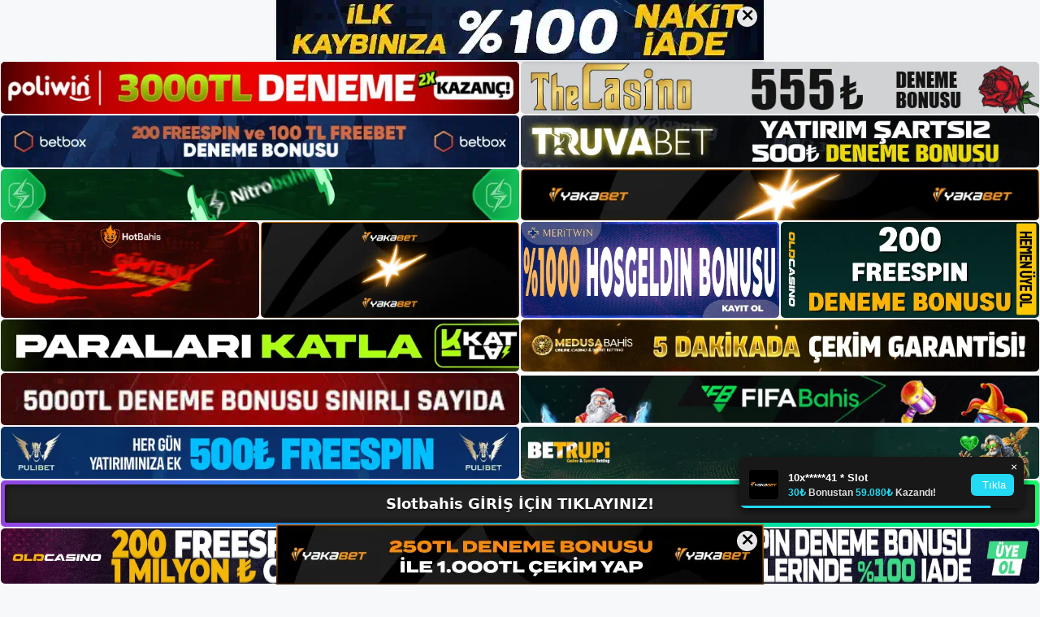

--- FILE ---
content_type: text/html; charset=UTF-8
request_url: https://slotbahis.org/tag/slotbahis-bahsi-guvenli-mi/
body_size: 19460
content:
<!DOCTYPE html>
<html lang="tr">
<head>
	<meta name="google-site-verification" content="C4LJ5XLyGbOlAVDGyJDHmdW4Y0ANkvFGH7N22rscUYk" />
	<meta charset="UTF-8">
	<meta name='robots' content='index, follow, max-image-preview:large, max-snippet:-1, max-video-preview:-1' />
<meta name="generator" content="Bu sitenin AMP ve CDN (İç Link) kurulumu NGY tarafından yapılmıştır."/><meta name="viewport" content="width=device-width, initial-scale=1">
	<!-- This site is optimized with the Yoast SEO plugin v26.8 - https://yoast.com/product/yoast-seo-wordpress/ -->
	<title>slotbahis bahsi güvenli mi - Slotbahis Giriş, Slotbahis Yeni Adresi</title>
	<link rel="canonical" href="https://slotbahis.org/tag/slotbahis-bahsi-guvenli-mi/" />
	<meta property="og:locale" content="tr_TR" />
	<meta property="og:type" content="article" />
	<meta property="og:title" content="slotbahis bahsi güvenli mi - Slotbahis Giriş, Slotbahis Yeni Adresi" />
	<meta property="og:url" content="https://slotbahis.org/tag/slotbahis-bahsi-guvenli-mi/" />
	<meta property="og:site_name" content="Slotbahis Giriş, Slotbahis Yeni Adresi" />
	<meta name="twitter:card" content="summary_large_image" />
	<script type="application/ld+json" class="yoast-schema-graph">{"@context":"https://schema.org","@graph":[{"@type":"CollectionPage","@id":"https://slotbahis.org/tag/slotbahis-bahsi-guvenli-mi/","url":"https://slotbahis.org/tag/slotbahis-bahsi-guvenli-mi/","name":"slotbahis bahsi güvenli mi - Slotbahis Giriş, Slotbahis Yeni Adresi","isPartOf":{"@id":"https://slotbahis.org/#website"},"primaryImageOfPage":{"@id":"https://slotbahis.org/tag/slotbahis-bahsi-guvenli-mi/#primaryimage"},"image":{"@id":"https://slotbahis.org/tag/slotbahis-bahsi-guvenli-mi/#primaryimage"},"thumbnailUrl":"https://slotbahis.org/wp-content/uploads/2023/07/slotbahis-bahsi-guvenli-mi.jpg","breadcrumb":{"@id":"https://slotbahis.org/tag/slotbahis-bahsi-guvenli-mi/#breadcrumb"},"inLanguage":"tr"},{"@type":"ImageObject","inLanguage":"tr","@id":"https://slotbahis.org/tag/slotbahis-bahsi-guvenli-mi/#primaryimage","url":"https://slotbahis.org/wp-content/uploads/2023/07/slotbahis-bahsi-guvenli-mi.jpg","contentUrl":"https://slotbahis.org/wp-content/uploads/2023/07/slotbahis-bahsi-guvenli-mi.jpg","width":1920,"height":1080,"caption":"Bu özellikler lisanslama sorunları ile başlar"},{"@type":"BreadcrumbList","@id":"https://slotbahis.org/tag/slotbahis-bahsi-guvenli-mi/#breadcrumb","itemListElement":[{"@type":"ListItem","position":1,"name":"Anasayfa","item":"https://slotbahis.org/"},{"@type":"ListItem","position":2,"name":"slotbahis bahsi güvenli mi"}]},{"@type":"WebSite","@id":"https://slotbahis.org/#website","url":"https://slotbahis.org/","name":"Slotbahis Giriş, Slotbahis Yeni Adresi","description":"Slotbahis Bahis ve Casino Sitesi Bilgileri","publisher":{"@id":"https://slotbahis.org/#/schema/person/2e4909ec3998fec8dc6109c11f9dda19"},"potentialAction":[{"@type":"SearchAction","target":{"@type":"EntryPoint","urlTemplate":"https://slotbahis.org/?s={search_term_string}"},"query-input":{"@type":"PropertyValueSpecification","valueRequired":true,"valueName":"search_term_string"}}],"inLanguage":"tr"},{"@type":["Person","Organization"],"@id":"https://slotbahis.org/#/schema/person/2e4909ec3998fec8dc6109c11f9dda19","name":"slotbahis","image":{"@type":"ImageObject","inLanguage":"tr","@id":"https://slotbahis.org/#/schema/person/image/","url":"https://slotbahis.org/wp-content/uploads/2023/01/cropped-Slotbahis-Bahis-Sitesi.jpg","contentUrl":"https://slotbahis.org/wp-content/uploads/2023/01/cropped-Slotbahis-Bahis-Sitesi.jpg","width":205,"height":45,"caption":"slotbahis"},"logo":{"@id":"https://slotbahis.org/#/schema/person/image/"}}]}</script>
	<!-- / Yoast SEO plugin. -->


<link rel="alternate" type="application/rss+xml" title="Slotbahis Giriş, Slotbahis Yeni Adresi &raquo; akışı" href="https://slotbahis.org/feed/" />
<link rel="alternate" type="application/rss+xml" title="Slotbahis Giriş, Slotbahis Yeni Adresi &raquo; yorum akışı" href="https://slotbahis.org/comments/feed/" />
<link rel="alternate" type="application/rss+xml" title="Slotbahis Giriş, Slotbahis Yeni Adresi &raquo; slotbahis bahsi güvenli mi etiket akışı" href="https://slotbahis.org/tag/slotbahis-bahsi-guvenli-mi/feed/" />
<style id='wp-img-auto-sizes-contain-inline-css'>
img:is([sizes=auto i],[sizes^="auto," i]){contain-intrinsic-size:3000px 1500px}
/*# sourceURL=wp-img-auto-sizes-contain-inline-css */
</style>
<style id='wp-emoji-styles-inline-css'>

	img.wp-smiley, img.emoji {
		display: inline !important;
		border: none !important;
		box-shadow: none !important;
		height: 1em !important;
		width: 1em !important;
		margin: 0 0.07em !important;
		vertical-align: -0.1em !important;
		background: none !important;
		padding: 0 !important;
	}
/*# sourceURL=wp-emoji-styles-inline-css */
</style>
<style id='wp-block-library-inline-css'>
:root{--wp-block-synced-color:#7a00df;--wp-block-synced-color--rgb:122,0,223;--wp-bound-block-color:var(--wp-block-synced-color);--wp-editor-canvas-background:#ddd;--wp-admin-theme-color:#007cba;--wp-admin-theme-color--rgb:0,124,186;--wp-admin-theme-color-darker-10:#006ba1;--wp-admin-theme-color-darker-10--rgb:0,107,160.5;--wp-admin-theme-color-darker-20:#005a87;--wp-admin-theme-color-darker-20--rgb:0,90,135;--wp-admin-border-width-focus:2px}@media (min-resolution:192dpi){:root{--wp-admin-border-width-focus:1.5px}}.wp-element-button{cursor:pointer}:root .has-very-light-gray-background-color{background-color:#eee}:root .has-very-dark-gray-background-color{background-color:#313131}:root .has-very-light-gray-color{color:#eee}:root .has-very-dark-gray-color{color:#313131}:root .has-vivid-green-cyan-to-vivid-cyan-blue-gradient-background{background:linear-gradient(135deg,#00d084,#0693e3)}:root .has-purple-crush-gradient-background{background:linear-gradient(135deg,#34e2e4,#4721fb 50%,#ab1dfe)}:root .has-hazy-dawn-gradient-background{background:linear-gradient(135deg,#faaca8,#dad0ec)}:root .has-subdued-olive-gradient-background{background:linear-gradient(135deg,#fafae1,#67a671)}:root .has-atomic-cream-gradient-background{background:linear-gradient(135deg,#fdd79a,#004a59)}:root .has-nightshade-gradient-background{background:linear-gradient(135deg,#330968,#31cdcf)}:root .has-midnight-gradient-background{background:linear-gradient(135deg,#020381,#2874fc)}:root{--wp--preset--font-size--normal:16px;--wp--preset--font-size--huge:42px}.has-regular-font-size{font-size:1em}.has-larger-font-size{font-size:2.625em}.has-normal-font-size{font-size:var(--wp--preset--font-size--normal)}.has-huge-font-size{font-size:var(--wp--preset--font-size--huge)}.has-text-align-center{text-align:center}.has-text-align-left{text-align:left}.has-text-align-right{text-align:right}.has-fit-text{white-space:nowrap!important}#end-resizable-editor-section{display:none}.aligncenter{clear:both}.items-justified-left{justify-content:flex-start}.items-justified-center{justify-content:center}.items-justified-right{justify-content:flex-end}.items-justified-space-between{justify-content:space-between}.screen-reader-text{border:0;clip-path:inset(50%);height:1px;margin:-1px;overflow:hidden;padding:0;position:absolute;width:1px;word-wrap:normal!important}.screen-reader-text:focus{background-color:#ddd;clip-path:none;color:#444;display:block;font-size:1em;height:auto;left:5px;line-height:normal;padding:15px 23px 14px;text-decoration:none;top:5px;width:auto;z-index:100000}html :where(.has-border-color){border-style:solid}html :where([style*=border-top-color]){border-top-style:solid}html :where([style*=border-right-color]){border-right-style:solid}html :where([style*=border-bottom-color]){border-bottom-style:solid}html :where([style*=border-left-color]){border-left-style:solid}html :where([style*=border-width]){border-style:solid}html :where([style*=border-top-width]){border-top-style:solid}html :where([style*=border-right-width]){border-right-style:solid}html :where([style*=border-bottom-width]){border-bottom-style:solid}html :where([style*=border-left-width]){border-left-style:solid}html :where(img[class*=wp-image-]){height:auto;max-width:100%}:where(figure){margin:0 0 1em}html :where(.is-position-sticky){--wp-admin--admin-bar--position-offset:var(--wp-admin--admin-bar--height,0px)}@media screen and (max-width:600px){html :where(.is-position-sticky){--wp-admin--admin-bar--position-offset:0px}}

/*# sourceURL=wp-block-library-inline-css */
</style><style id='wp-block-archives-inline-css'>
.wp-block-archives{box-sizing:border-box}.wp-block-archives-dropdown label{display:block}
/*# sourceURL=https://slotbahis.org/wp-includes/blocks/archives/style.min.css */
</style>
<style id='wp-block-categories-inline-css'>
.wp-block-categories{box-sizing:border-box}.wp-block-categories.alignleft{margin-right:2em}.wp-block-categories.alignright{margin-left:2em}.wp-block-categories.wp-block-categories-dropdown.aligncenter{text-align:center}.wp-block-categories .wp-block-categories__label{display:block;width:100%}
/*# sourceURL=https://slotbahis.org/wp-includes/blocks/categories/style.min.css */
</style>
<style id='wp-block-heading-inline-css'>
h1:where(.wp-block-heading).has-background,h2:where(.wp-block-heading).has-background,h3:where(.wp-block-heading).has-background,h4:where(.wp-block-heading).has-background,h5:where(.wp-block-heading).has-background,h6:where(.wp-block-heading).has-background{padding:1.25em 2.375em}h1.has-text-align-left[style*=writing-mode]:where([style*=vertical-lr]),h1.has-text-align-right[style*=writing-mode]:where([style*=vertical-rl]),h2.has-text-align-left[style*=writing-mode]:where([style*=vertical-lr]),h2.has-text-align-right[style*=writing-mode]:where([style*=vertical-rl]),h3.has-text-align-left[style*=writing-mode]:where([style*=vertical-lr]),h3.has-text-align-right[style*=writing-mode]:where([style*=vertical-rl]),h4.has-text-align-left[style*=writing-mode]:where([style*=vertical-lr]),h4.has-text-align-right[style*=writing-mode]:where([style*=vertical-rl]),h5.has-text-align-left[style*=writing-mode]:where([style*=vertical-lr]),h5.has-text-align-right[style*=writing-mode]:where([style*=vertical-rl]),h6.has-text-align-left[style*=writing-mode]:where([style*=vertical-lr]),h6.has-text-align-right[style*=writing-mode]:where([style*=vertical-rl]){rotate:180deg}
/*# sourceURL=https://slotbahis.org/wp-includes/blocks/heading/style.min.css */
</style>
<style id='wp-block-latest-posts-inline-css'>
.wp-block-latest-posts{box-sizing:border-box}.wp-block-latest-posts.alignleft{margin-right:2em}.wp-block-latest-posts.alignright{margin-left:2em}.wp-block-latest-posts.wp-block-latest-posts__list{list-style:none}.wp-block-latest-posts.wp-block-latest-posts__list li{clear:both;overflow-wrap:break-word}.wp-block-latest-posts.is-grid{display:flex;flex-wrap:wrap}.wp-block-latest-posts.is-grid li{margin:0 1.25em 1.25em 0;width:100%}@media (min-width:600px){.wp-block-latest-posts.columns-2 li{width:calc(50% - .625em)}.wp-block-latest-posts.columns-2 li:nth-child(2n){margin-right:0}.wp-block-latest-posts.columns-3 li{width:calc(33.33333% - .83333em)}.wp-block-latest-posts.columns-3 li:nth-child(3n){margin-right:0}.wp-block-latest-posts.columns-4 li{width:calc(25% - .9375em)}.wp-block-latest-posts.columns-4 li:nth-child(4n){margin-right:0}.wp-block-latest-posts.columns-5 li{width:calc(20% - 1em)}.wp-block-latest-posts.columns-5 li:nth-child(5n){margin-right:0}.wp-block-latest-posts.columns-6 li{width:calc(16.66667% - 1.04167em)}.wp-block-latest-posts.columns-6 li:nth-child(6n){margin-right:0}}:root :where(.wp-block-latest-posts.is-grid){padding:0}:root :where(.wp-block-latest-posts.wp-block-latest-posts__list){padding-left:0}.wp-block-latest-posts__post-author,.wp-block-latest-posts__post-date{display:block;font-size:.8125em}.wp-block-latest-posts__post-excerpt,.wp-block-latest-posts__post-full-content{margin-bottom:1em;margin-top:.5em}.wp-block-latest-posts__featured-image a{display:inline-block}.wp-block-latest-posts__featured-image img{height:auto;max-width:100%;width:auto}.wp-block-latest-posts__featured-image.alignleft{float:left;margin-right:1em}.wp-block-latest-posts__featured-image.alignright{float:right;margin-left:1em}.wp-block-latest-posts__featured-image.aligncenter{margin-bottom:1em;text-align:center}
/*# sourceURL=https://slotbahis.org/wp-includes/blocks/latest-posts/style.min.css */
</style>
<style id='wp-block-tag-cloud-inline-css'>
.wp-block-tag-cloud{box-sizing:border-box}.wp-block-tag-cloud.aligncenter{justify-content:center;text-align:center}.wp-block-tag-cloud a{display:inline-block;margin-right:5px}.wp-block-tag-cloud span{display:inline-block;margin-left:5px;text-decoration:none}:root :where(.wp-block-tag-cloud.is-style-outline){display:flex;flex-wrap:wrap;gap:1ch}:root :where(.wp-block-tag-cloud.is-style-outline a){border:1px solid;font-size:unset!important;margin-right:0;padding:1ch 2ch;text-decoration:none!important}
/*# sourceURL=https://slotbahis.org/wp-includes/blocks/tag-cloud/style.min.css */
</style>
<style id='wp-block-group-inline-css'>
.wp-block-group{box-sizing:border-box}:where(.wp-block-group.wp-block-group-is-layout-constrained){position:relative}
/*# sourceURL=https://slotbahis.org/wp-includes/blocks/group/style.min.css */
</style>
<style id='wp-block-paragraph-inline-css'>
.is-small-text{font-size:.875em}.is-regular-text{font-size:1em}.is-large-text{font-size:2.25em}.is-larger-text{font-size:3em}.has-drop-cap:not(:focus):first-letter{float:left;font-size:8.4em;font-style:normal;font-weight:100;line-height:.68;margin:.05em .1em 0 0;text-transform:uppercase}body.rtl .has-drop-cap:not(:focus):first-letter{float:none;margin-left:.1em}p.has-drop-cap.has-background{overflow:hidden}:root :where(p.has-background){padding:1.25em 2.375em}:where(p.has-text-color:not(.has-link-color)) a{color:inherit}p.has-text-align-left[style*="writing-mode:vertical-lr"],p.has-text-align-right[style*="writing-mode:vertical-rl"]{rotate:180deg}
/*# sourceURL=https://slotbahis.org/wp-includes/blocks/paragraph/style.min.css */
</style>
<style id='global-styles-inline-css'>
:root{--wp--preset--aspect-ratio--square: 1;--wp--preset--aspect-ratio--4-3: 4/3;--wp--preset--aspect-ratio--3-4: 3/4;--wp--preset--aspect-ratio--3-2: 3/2;--wp--preset--aspect-ratio--2-3: 2/3;--wp--preset--aspect-ratio--16-9: 16/9;--wp--preset--aspect-ratio--9-16: 9/16;--wp--preset--color--black: #000000;--wp--preset--color--cyan-bluish-gray: #abb8c3;--wp--preset--color--white: #ffffff;--wp--preset--color--pale-pink: #f78da7;--wp--preset--color--vivid-red: #cf2e2e;--wp--preset--color--luminous-vivid-orange: #ff6900;--wp--preset--color--luminous-vivid-amber: #fcb900;--wp--preset--color--light-green-cyan: #7bdcb5;--wp--preset--color--vivid-green-cyan: #00d084;--wp--preset--color--pale-cyan-blue: #8ed1fc;--wp--preset--color--vivid-cyan-blue: #0693e3;--wp--preset--color--vivid-purple: #9b51e0;--wp--preset--color--contrast: var(--contrast);--wp--preset--color--contrast-2: var(--contrast-2);--wp--preset--color--contrast-3: var(--contrast-3);--wp--preset--color--base: var(--base);--wp--preset--color--base-2: var(--base-2);--wp--preset--color--base-3: var(--base-3);--wp--preset--color--accent: var(--accent);--wp--preset--gradient--vivid-cyan-blue-to-vivid-purple: linear-gradient(135deg,rgb(6,147,227) 0%,rgb(155,81,224) 100%);--wp--preset--gradient--light-green-cyan-to-vivid-green-cyan: linear-gradient(135deg,rgb(122,220,180) 0%,rgb(0,208,130) 100%);--wp--preset--gradient--luminous-vivid-amber-to-luminous-vivid-orange: linear-gradient(135deg,rgb(252,185,0) 0%,rgb(255,105,0) 100%);--wp--preset--gradient--luminous-vivid-orange-to-vivid-red: linear-gradient(135deg,rgb(255,105,0) 0%,rgb(207,46,46) 100%);--wp--preset--gradient--very-light-gray-to-cyan-bluish-gray: linear-gradient(135deg,rgb(238,238,238) 0%,rgb(169,184,195) 100%);--wp--preset--gradient--cool-to-warm-spectrum: linear-gradient(135deg,rgb(74,234,220) 0%,rgb(151,120,209) 20%,rgb(207,42,186) 40%,rgb(238,44,130) 60%,rgb(251,105,98) 80%,rgb(254,248,76) 100%);--wp--preset--gradient--blush-light-purple: linear-gradient(135deg,rgb(255,206,236) 0%,rgb(152,150,240) 100%);--wp--preset--gradient--blush-bordeaux: linear-gradient(135deg,rgb(254,205,165) 0%,rgb(254,45,45) 50%,rgb(107,0,62) 100%);--wp--preset--gradient--luminous-dusk: linear-gradient(135deg,rgb(255,203,112) 0%,rgb(199,81,192) 50%,rgb(65,88,208) 100%);--wp--preset--gradient--pale-ocean: linear-gradient(135deg,rgb(255,245,203) 0%,rgb(182,227,212) 50%,rgb(51,167,181) 100%);--wp--preset--gradient--electric-grass: linear-gradient(135deg,rgb(202,248,128) 0%,rgb(113,206,126) 100%);--wp--preset--gradient--midnight: linear-gradient(135deg,rgb(2,3,129) 0%,rgb(40,116,252) 100%);--wp--preset--font-size--small: 13px;--wp--preset--font-size--medium: 20px;--wp--preset--font-size--large: 36px;--wp--preset--font-size--x-large: 42px;--wp--preset--spacing--20: 0.44rem;--wp--preset--spacing--30: 0.67rem;--wp--preset--spacing--40: 1rem;--wp--preset--spacing--50: 1.5rem;--wp--preset--spacing--60: 2.25rem;--wp--preset--spacing--70: 3.38rem;--wp--preset--spacing--80: 5.06rem;--wp--preset--shadow--natural: 6px 6px 9px rgba(0, 0, 0, 0.2);--wp--preset--shadow--deep: 12px 12px 50px rgba(0, 0, 0, 0.4);--wp--preset--shadow--sharp: 6px 6px 0px rgba(0, 0, 0, 0.2);--wp--preset--shadow--outlined: 6px 6px 0px -3px rgb(255, 255, 255), 6px 6px rgb(0, 0, 0);--wp--preset--shadow--crisp: 6px 6px 0px rgb(0, 0, 0);}:where(.is-layout-flex){gap: 0.5em;}:where(.is-layout-grid){gap: 0.5em;}body .is-layout-flex{display: flex;}.is-layout-flex{flex-wrap: wrap;align-items: center;}.is-layout-flex > :is(*, div){margin: 0;}body .is-layout-grid{display: grid;}.is-layout-grid > :is(*, div){margin: 0;}:where(.wp-block-columns.is-layout-flex){gap: 2em;}:where(.wp-block-columns.is-layout-grid){gap: 2em;}:where(.wp-block-post-template.is-layout-flex){gap: 1.25em;}:where(.wp-block-post-template.is-layout-grid){gap: 1.25em;}.has-black-color{color: var(--wp--preset--color--black) !important;}.has-cyan-bluish-gray-color{color: var(--wp--preset--color--cyan-bluish-gray) !important;}.has-white-color{color: var(--wp--preset--color--white) !important;}.has-pale-pink-color{color: var(--wp--preset--color--pale-pink) !important;}.has-vivid-red-color{color: var(--wp--preset--color--vivid-red) !important;}.has-luminous-vivid-orange-color{color: var(--wp--preset--color--luminous-vivid-orange) !important;}.has-luminous-vivid-amber-color{color: var(--wp--preset--color--luminous-vivid-amber) !important;}.has-light-green-cyan-color{color: var(--wp--preset--color--light-green-cyan) !important;}.has-vivid-green-cyan-color{color: var(--wp--preset--color--vivid-green-cyan) !important;}.has-pale-cyan-blue-color{color: var(--wp--preset--color--pale-cyan-blue) !important;}.has-vivid-cyan-blue-color{color: var(--wp--preset--color--vivid-cyan-blue) !important;}.has-vivid-purple-color{color: var(--wp--preset--color--vivid-purple) !important;}.has-black-background-color{background-color: var(--wp--preset--color--black) !important;}.has-cyan-bluish-gray-background-color{background-color: var(--wp--preset--color--cyan-bluish-gray) !important;}.has-white-background-color{background-color: var(--wp--preset--color--white) !important;}.has-pale-pink-background-color{background-color: var(--wp--preset--color--pale-pink) !important;}.has-vivid-red-background-color{background-color: var(--wp--preset--color--vivid-red) !important;}.has-luminous-vivid-orange-background-color{background-color: var(--wp--preset--color--luminous-vivid-orange) !important;}.has-luminous-vivid-amber-background-color{background-color: var(--wp--preset--color--luminous-vivid-amber) !important;}.has-light-green-cyan-background-color{background-color: var(--wp--preset--color--light-green-cyan) !important;}.has-vivid-green-cyan-background-color{background-color: var(--wp--preset--color--vivid-green-cyan) !important;}.has-pale-cyan-blue-background-color{background-color: var(--wp--preset--color--pale-cyan-blue) !important;}.has-vivid-cyan-blue-background-color{background-color: var(--wp--preset--color--vivid-cyan-blue) !important;}.has-vivid-purple-background-color{background-color: var(--wp--preset--color--vivid-purple) !important;}.has-black-border-color{border-color: var(--wp--preset--color--black) !important;}.has-cyan-bluish-gray-border-color{border-color: var(--wp--preset--color--cyan-bluish-gray) !important;}.has-white-border-color{border-color: var(--wp--preset--color--white) !important;}.has-pale-pink-border-color{border-color: var(--wp--preset--color--pale-pink) !important;}.has-vivid-red-border-color{border-color: var(--wp--preset--color--vivid-red) !important;}.has-luminous-vivid-orange-border-color{border-color: var(--wp--preset--color--luminous-vivid-orange) !important;}.has-luminous-vivid-amber-border-color{border-color: var(--wp--preset--color--luminous-vivid-amber) !important;}.has-light-green-cyan-border-color{border-color: var(--wp--preset--color--light-green-cyan) !important;}.has-vivid-green-cyan-border-color{border-color: var(--wp--preset--color--vivid-green-cyan) !important;}.has-pale-cyan-blue-border-color{border-color: var(--wp--preset--color--pale-cyan-blue) !important;}.has-vivid-cyan-blue-border-color{border-color: var(--wp--preset--color--vivid-cyan-blue) !important;}.has-vivid-purple-border-color{border-color: var(--wp--preset--color--vivid-purple) !important;}.has-vivid-cyan-blue-to-vivid-purple-gradient-background{background: var(--wp--preset--gradient--vivid-cyan-blue-to-vivid-purple) !important;}.has-light-green-cyan-to-vivid-green-cyan-gradient-background{background: var(--wp--preset--gradient--light-green-cyan-to-vivid-green-cyan) !important;}.has-luminous-vivid-amber-to-luminous-vivid-orange-gradient-background{background: var(--wp--preset--gradient--luminous-vivid-amber-to-luminous-vivid-orange) !important;}.has-luminous-vivid-orange-to-vivid-red-gradient-background{background: var(--wp--preset--gradient--luminous-vivid-orange-to-vivid-red) !important;}.has-very-light-gray-to-cyan-bluish-gray-gradient-background{background: var(--wp--preset--gradient--very-light-gray-to-cyan-bluish-gray) !important;}.has-cool-to-warm-spectrum-gradient-background{background: var(--wp--preset--gradient--cool-to-warm-spectrum) !important;}.has-blush-light-purple-gradient-background{background: var(--wp--preset--gradient--blush-light-purple) !important;}.has-blush-bordeaux-gradient-background{background: var(--wp--preset--gradient--blush-bordeaux) !important;}.has-luminous-dusk-gradient-background{background: var(--wp--preset--gradient--luminous-dusk) !important;}.has-pale-ocean-gradient-background{background: var(--wp--preset--gradient--pale-ocean) !important;}.has-electric-grass-gradient-background{background: var(--wp--preset--gradient--electric-grass) !important;}.has-midnight-gradient-background{background: var(--wp--preset--gradient--midnight) !important;}.has-small-font-size{font-size: var(--wp--preset--font-size--small) !important;}.has-medium-font-size{font-size: var(--wp--preset--font-size--medium) !important;}.has-large-font-size{font-size: var(--wp--preset--font-size--large) !important;}.has-x-large-font-size{font-size: var(--wp--preset--font-size--x-large) !important;}
/*# sourceURL=global-styles-inline-css */
</style>

<style id='classic-theme-styles-inline-css'>
/*! This file is auto-generated */
.wp-block-button__link{color:#fff;background-color:#32373c;border-radius:9999px;box-shadow:none;text-decoration:none;padding:calc(.667em + 2px) calc(1.333em + 2px);font-size:1.125em}.wp-block-file__button{background:#32373c;color:#fff;text-decoration:none}
/*# sourceURL=/wp-includes/css/classic-themes.min.css */
</style>
<link rel='stylesheet' id='generate-style-css' href='https://slotbahis.org/wp-content/themes/generatepress/assets/css/main.min.css?ver=3.2.4' media='all' />
<style id='generate-style-inline-css'>
body{background-color:var(--base-2);color:var(--contrast);}a{color:var(--accent);}a{text-decoration:underline;}.entry-title a, .site-branding a, a.button, .wp-block-button__link, .main-navigation a{text-decoration:none;}a:hover, a:focus, a:active{color:var(--contrast);}.wp-block-group__inner-container{max-width:1200px;margin-left:auto;margin-right:auto;}:root{--contrast:#222222;--contrast-2:#575760;--contrast-3:#b2b2be;--base:#f0f0f0;--base-2:#f7f8f9;--base-3:#ffffff;--accent:#1e73be;}.has-contrast-color{color:var(--contrast);}.has-contrast-background-color{background-color:var(--contrast);}.has-contrast-2-color{color:var(--contrast-2);}.has-contrast-2-background-color{background-color:var(--contrast-2);}.has-contrast-3-color{color:var(--contrast-3);}.has-contrast-3-background-color{background-color:var(--contrast-3);}.has-base-color{color:var(--base);}.has-base-background-color{background-color:var(--base);}.has-base-2-color{color:var(--base-2);}.has-base-2-background-color{background-color:var(--base-2);}.has-base-3-color{color:var(--base-3);}.has-base-3-background-color{background-color:var(--base-3);}.has-accent-color{color:var(--accent);}.has-accent-background-color{background-color:var(--accent);}.top-bar{background-color:#636363;color:#ffffff;}.top-bar a{color:#ffffff;}.top-bar a:hover{color:#303030;}.site-header{background-color:var(--base-3);}.main-title a,.main-title a:hover{color:var(--contrast);}.site-description{color:var(--contrast-2);}.mobile-menu-control-wrapper .menu-toggle,.mobile-menu-control-wrapper .menu-toggle:hover,.mobile-menu-control-wrapper .menu-toggle:focus,.has-inline-mobile-toggle #site-navigation.toggled{background-color:rgba(0, 0, 0, 0.02);}.main-navigation,.main-navigation ul ul{background-color:var(--base-3);}.main-navigation .main-nav ul li a, .main-navigation .menu-toggle, .main-navigation .menu-bar-items{color:var(--contrast);}.main-navigation .main-nav ul li:not([class*="current-menu-"]):hover > a, .main-navigation .main-nav ul li:not([class*="current-menu-"]):focus > a, .main-navigation .main-nav ul li.sfHover:not([class*="current-menu-"]) > a, .main-navigation .menu-bar-item:hover > a, .main-navigation .menu-bar-item.sfHover > a{color:var(--accent);}button.menu-toggle:hover,button.menu-toggle:focus{color:var(--contrast);}.main-navigation .main-nav ul li[class*="current-menu-"] > a{color:var(--accent);}.navigation-search input[type="search"],.navigation-search input[type="search"]:active, .navigation-search input[type="search"]:focus, .main-navigation .main-nav ul li.search-item.active > a, .main-navigation .menu-bar-items .search-item.active > a{color:var(--accent);}.main-navigation ul ul{background-color:var(--base);}.separate-containers .inside-article, .separate-containers .comments-area, .separate-containers .page-header, .one-container .container, .separate-containers .paging-navigation, .inside-page-header{background-color:var(--base-3);}.entry-title a{color:var(--contrast);}.entry-title a:hover{color:var(--contrast-2);}.entry-meta{color:var(--contrast-2);}.sidebar .widget{background-color:var(--base-3);}.footer-widgets{background-color:var(--base-3);}.site-info{background-color:var(--base-3);}input[type="text"],input[type="email"],input[type="url"],input[type="password"],input[type="search"],input[type="tel"],input[type="number"],textarea,select{color:var(--contrast);background-color:var(--base-2);border-color:var(--base);}input[type="text"]:focus,input[type="email"]:focus,input[type="url"]:focus,input[type="password"]:focus,input[type="search"]:focus,input[type="tel"]:focus,input[type="number"]:focus,textarea:focus,select:focus{color:var(--contrast);background-color:var(--base-2);border-color:var(--contrast-3);}button,html input[type="button"],input[type="reset"],input[type="submit"],a.button,a.wp-block-button__link:not(.has-background){color:#ffffff;background-color:#55555e;}button:hover,html input[type="button"]:hover,input[type="reset"]:hover,input[type="submit"]:hover,a.button:hover,button:focus,html input[type="button"]:focus,input[type="reset"]:focus,input[type="submit"]:focus,a.button:focus,a.wp-block-button__link:not(.has-background):active,a.wp-block-button__link:not(.has-background):focus,a.wp-block-button__link:not(.has-background):hover{color:#ffffff;background-color:#3f4047;}a.generate-back-to-top{background-color:rgba( 0,0,0,0.4 );color:#ffffff;}a.generate-back-to-top:hover,a.generate-back-to-top:focus{background-color:rgba( 0,0,0,0.6 );color:#ffffff;}@media (max-width:768px){.main-navigation .menu-bar-item:hover > a, .main-navigation .menu-bar-item.sfHover > a{background:none;color:var(--contrast);}}.nav-below-header .main-navigation .inside-navigation.grid-container, .nav-above-header .main-navigation .inside-navigation.grid-container{padding:0px 20px 0px 20px;}.site-main .wp-block-group__inner-container{padding:40px;}.separate-containers .paging-navigation{padding-top:20px;padding-bottom:20px;}.entry-content .alignwide, body:not(.no-sidebar) .entry-content .alignfull{margin-left:-40px;width:calc(100% + 80px);max-width:calc(100% + 80px);}.rtl .menu-item-has-children .dropdown-menu-toggle{padding-left:20px;}.rtl .main-navigation .main-nav ul li.menu-item-has-children > a{padding-right:20px;}@media (max-width:768px){.separate-containers .inside-article, .separate-containers .comments-area, .separate-containers .page-header, .separate-containers .paging-navigation, .one-container .site-content, .inside-page-header{padding:30px;}.site-main .wp-block-group__inner-container{padding:30px;}.inside-top-bar{padding-right:30px;padding-left:30px;}.inside-header{padding-right:30px;padding-left:30px;}.widget-area .widget{padding-top:30px;padding-right:30px;padding-bottom:30px;padding-left:30px;}.footer-widgets-container{padding-top:30px;padding-right:30px;padding-bottom:30px;padding-left:30px;}.inside-site-info{padding-right:30px;padding-left:30px;}.entry-content .alignwide, body:not(.no-sidebar) .entry-content .alignfull{margin-left:-30px;width:calc(100% + 60px);max-width:calc(100% + 60px);}.one-container .site-main .paging-navigation{margin-bottom:20px;}}/* End cached CSS */.is-right-sidebar{width:30%;}.is-left-sidebar{width:30%;}.site-content .content-area{width:70%;}@media (max-width:768px){.main-navigation .menu-toggle,.sidebar-nav-mobile:not(#sticky-placeholder){display:block;}.main-navigation ul,.gen-sidebar-nav,.main-navigation:not(.slideout-navigation):not(.toggled) .main-nav > ul,.has-inline-mobile-toggle #site-navigation .inside-navigation > *:not(.navigation-search):not(.main-nav){display:none;}.nav-align-right .inside-navigation,.nav-align-center .inside-navigation{justify-content:space-between;}.has-inline-mobile-toggle .mobile-menu-control-wrapper{display:flex;flex-wrap:wrap;}.has-inline-mobile-toggle .inside-header{flex-direction:row;text-align:left;flex-wrap:wrap;}.has-inline-mobile-toggle .header-widget,.has-inline-mobile-toggle #site-navigation{flex-basis:100%;}.nav-float-left .has-inline-mobile-toggle #site-navigation{order:10;}}
/*# sourceURL=generate-style-inline-css */
</style>
<link rel="https://api.w.org/" href="https://slotbahis.org/wp-json/" /><link rel="alternate" title="JSON" type="application/json" href="https://slotbahis.org/wp-json/wp/v2/tags/120" /><link rel="EditURI" type="application/rsd+xml" title="RSD" href="https://slotbahis.org/xmlrpc.php?rsd" />
<meta name="generator" content="WordPress 6.9" />
<link rel="amphtml" href="https://slotbahisorg.seoconax.com/tag/slotbahis-bahsi-guvenli-mi/amp/"><link rel="icon" href="https://slotbahis.org/wp-content/uploads/2023/01/cropped-cropped-Slotbahis-Bahis-Sitesi-32x32.jpg" sizes="32x32" />
<link rel="icon" href="https://slotbahis.org/wp-content/uploads/2023/01/cropped-cropped-Slotbahis-Bahis-Sitesi-192x192.jpg" sizes="192x192" />
<link rel="apple-touch-icon" href="https://slotbahis.org/wp-content/uploads/2023/01/cropped-cropped-Slotbahis-Bahis-Sitesi-180x180.jpg" />
<meta name="msapplication-TileImage" content="https://slotbahis.org/wp-content/uploads/2023/01/cropped-cropped-Slotbahis-Bahis-Sitesi-270x270.jpg" />
	<head>

    <meta charset="UTF-8">
    <meta name="viewport"
          content="width=device-width, user-scalable=no, initial-scale=1.0, maximum-scale=1.0, minimum-scale=1.0">
    <meta http-equiv="X-UA-Compatible" content="ie=edge">
    </head>



<style>

    .footer iframe{
        position:fixed;
        bottom:0;
        z-index:9999;
          
      }
      
  .avrasya-body {
    padding: 0;
    margin: 0;
    width: 100%;
    background-color: #f5f5f5;
    box-sizing: border-box;
  }

  .avrasya-footer-notifi iframe {
    position: fixed;
    bottom: 0;
    z-index: 9999999;
  }

  .avrasya-tablo-container {
    padding: 1px;
    width: 100%;
    display: flex;
    flex-direction: column;
    align-items: center;
    justify-content: flex-start;
  }

  .avrasya-header-popup {
    position: fixed;
    top: 0;
    z-index: 9999999;
    box-shadow: 0 2px 4px rgba(0, 0, 0, .1);
  }

  .avrasya-header-popup-content {
    margin: 0 auto;
  }

  .avrasya-header-popup-content img {
    width: 100%;
    object-fit: contain;
  }

  .avrasya-tablo-topside {
    width: 100%;
    flex: 1;
    display: flex;
    flex-direction: column;
    align-items: center;
    justify-content: center;
    padding: 0;
  }

  .avrasya-avrasya-tablo-topcard-continer,
  .avrasya-avrasya-tablo-card-continer,
  .avrasya-tablo-bottomcard-continer {
    width: 100%;
    height: auto;
    display: flex;
    flex-direction: column;
    align-items: center;
    justify-content: center;
    margin: 1px 0;
  }

  .avrasya-tablo-topcard,
  .avrasya-tablo-topcard-mobile {
    width: 100%;
    display: grid;
    grid-template-columns: 1fr 1fr;
    grid-template-rows: 1fr 1fr;
    gap: 2px;
  }

  .avrasya-tablo-topcard-mobile {
    display: none;
  }

  .avrasya-tablo-card,
  .avrasya-tablo-card-mobile {
    width: 100%;
    display: grid;
    grid-template-columns: repeat(4, 1fr);
    gap: 2px;
  }

  .avrasya-tablo-card-mobile {
    display: none;
  }

  .avrasya-tablo-bottomcard,
  .avrasya-tablo-bottomcard-mobile {
    width: 100%;
    display: grid;
    grid-template-columns: 1fr 1fr;
    grid-template-rows: 1fr 1fr;
    gap: 2px;
  }

  .avrasya-tablo-bottomcard-mobile {
    display: none;
  }

  .avrasya-tablo-topcard a,
  .avrasya-tablo-topcard-mobile a,
  .avrasya-tablo-card a,
  .avrasya-tablo-card-mobile a,
  .avrasya-tablo-bottomcard a,
  .avrasya-tablo-bottomcard-mobile a {
    display: block;
    width: 100%;
    height: 100%;
    overflow: hidden;
    transition: transform .3s ease;
    background-color: #fff;
  }

  .avrasya-tablo-topcard a img,
  .avrasya-tablo-topcard-mobile a img,
  .avrasya-tablo-card a img,
  .avrasya-tablo-card-mobile a img,
  .avrasya-tablo-bottomcard a img,
  .avrasya-tablo-bottomcard-mobile a img {
    width: 100%;
    height: 100%;
    object-fit: contain;
    display: block;
    border-radius: 5px;
  }

  .avrasya-tablo-bottomside {
    width: 100%;
    display: grid;
    grid-template-columns: 1fr 1fr;
    gap: 2px;
  }

  .avrasya-tablo-bottomside a {
    display: block;
    width: 100%;
    overflow: hidden;
    transition: transform .3s ease;
    background-color: #fff;
  }

  .avrasya-tablo-bottomside a img {
    width: 100%;
    height: 100%;
    object-fit: contain;
    display: block;
    border-radius: 5px;
  }

  .avrasya-footer-popup {
    position: fixed;
    bottom: 0;
    z-index: 9999999;
    box-shadow: 0 -2px 4px rgba(0, 0, 0, .1);
    margin-top: auto;
  }

  .avrasya-footer-popup-content {
    margin: 0 auto;
    padding: 0;
  }

  .avrasya-footer-popup-content img {
    width: 100%;
    object-fit: contain;
  }

  .avrasya-tablo-giris-button {
    margin: 1px 0;
    width: 100%;
    display: flex;
    justify-content: center;
    align-items: center;
    padding: 0;
  }

  .avrasya-footer-popup-content-left {
    margin-bottom: -6px;
  }

  .avrasya-header-popup-content-left {
    margin-bottom: -6px;
  }

  .avrasya-tablo-giris-button {
    margin: 1px 0;
    width: 100%;
    border-radius: 5px;
    padding: 0;
    background: linear-gradient(90deg,
        #00a2ff,
        #00ff73,
        #ffe600,
        #ff7b00,
        #ff00c8,
        #00a2ff);
    background-size: 300% 100%;
    animation: ledBorderMove 4s linear infinite;
    overflow: hidden;
  }

  .avrasya-tablo-giris-button a.button {
    text-align: center;
    display: flex;
    align-items: center;
    justify-content: center;
    margin: 5px;
    width: calc(100% - 4px);
    min-height: 44px;
    border-radius: 3px;
    background: #222;
    color: #fff;
    font-size: 18px;
    font-weight: bold;
    text-decoration: none;
    text-shadow: 0 2px 0 rgba(0, 0, 0, .4);
    box-shadow: inset 0 0 8px rgba(0, 0, 0, 0.6);
  }

  @keyframes ledBorderMove {
    0% {
      background-position: 0% 50%;
    }

    100% {
      background-position: 300% 50%;
    }
  }


  #close-top:checked~.avrasya-header-popup {
    display: none;
  }

  #close-bottom:checked~.avrasya-footer-popup {
    display: none;
  }

  .avrasya-tablo-banner-wrapper {
    position: relative;
  }

  .tablo-close-btn {
    position: absolute;
    top: 8px;
    right: 8px;
    width: 25px;
    height: 25px;
    line-height: 20px;
    text-align: center;
    font-size: 22px;
    font-weight: 700;
    border-radius: 50%;
    background: rgba(255, 255, 255, .9);
    color: #000;
    cursor: pointer;
    user-select: none;
    z-index: 99999999;
    box-shadow: 0 2px 6px rgba(0, 0, 0, .2);
  }

  .tablo-close-btn:hover,
  .tablo-close-btn:focus {
    outline: 2px solid rgba(255, 255, 255, .7);
  }

  .avrasya-tablo-bottomside-container {
    width: 100%;
    margin: 1px 0;
  }

  .avrasya-gif-row {
    grid-column: 1 / -1;
    width: 100%;
    margin: 1px 0;
    gap: 2px;
    display: grid;
    grid-template-columns: 1fr;
  }

  .avrasya-gif-row-mobile {
    display: none;
  }

  .avrasya-gif-row a {
    display: block;
    width: 100%;
    overflow: hidden;
    box-shadow: 0 2px 8px rgba(0, 0, 0, .1);
    transition: transform .3s ease;
    background-color: #fff;
  }

  .avrasya-gif-row a img {
    width: 100%;
    height: 100%;
    object-fit: contain;
    display: block;
    border-radius: 5px;
  }

  #close-top:checked~.avrasya-header-popup {
    display: none;
  }

  #close-top:checked~.header-spacer {
    display: none;
  }

  @media (min-width:600px) {

    .header-spacer {
      padding-bottom: 74px;
    }
  }

  @media (max-width: 1200px) {
    .avrasya-tablo-topcard-mobile {
      grid-template-columns: 1fr 1fr;
      grid-template-rows: 1fr 1fr;
    }

    .avrasya-tablo-card-mobile {
      grid-template-columns: repeat(4, 1fr);
    }

    .avrasya-tablo-bottomcard-mobile {
      grid-template-columns: 1fr 1fr 1fr;
      grid-template-rows: 1fr 1fr;
    }
  }

  @media (max-width: 900px) {
    .avrasya-gif-row {
      display: none;
    }

    .avrasya-gif-row-mobile {
      display: grid;
    }

    .avrasya-tablo-topcard-mobile,
    .avrasya-tablo-card-mobile,
    .avrasya-tablo-bottomcard-mobile {
      display: grid;
    }

    .avrasya-tablo-topcard,
    .avrasya-tablo-card,
    .avrasya-tablo-bottomcard {
      display: none;
    }

    .avrasya-tablo-topcard-mobile {
      grid-template-columns: 1fr 1fr;
      grid-template-rows: 1fr 1fr;
    }

    .avrasya-tablo-card-mobile {
      grid-template-columns: 1fr 1fr 1fr 1fr;
    }

    .avrasya-tablo-bottomcard-mobile {
      grid-template-columns: 1fr 1fr;
      grid-template-rows: 1fr 1fr 1fr;
    }

    .avrasya-tablo-bottomside {
      grid-template-columns: 1fr;
    }
  }

  @media (max-width:600px) {
    .header-spacer {
      width: 100%;
      aspect-ratio: var(--header-w, 600) / var(--header-h, 74);
    }
  }

  @media (max-width: 500px) {
    .avrasya-tablo-giris-button a.button {
      font-size: 15px;
    }

    .tablo-close-btn {
      width: 15px;
      height: 15px;
      font-size: 15px;
      line-height: 12px;
    }
  }

  @media (max-width: 400px) {
    .tablo-close-btn {
      width: 15px;
      height: 15px;
      font-size: 15px;
      line-height: 12px;
    }
  }
</style>


<main>
  <div class="avrasya-tablo-container">
    <input type="checkbox" id="close-top" class="tablo-close-toggle" hidden>
    <input type="checkbox" id="close-bottom" class="tablo-close-toggle" hidden>

          <div class="avrasya-header-popup">
        <div class="avrasya-header-popup-content avrasya-tablo-banner-wrapper">
          <label for="close-top" class="tablo-close-btn tablo-close-btn--top" aria-label="Üst bannerı kapat">×</label>
          <div class="avrasya-header-popup-content-left">
            <a href="http://shortslink2-4.com/headerbanner" rel="noopener">
              <img src="https://tabloproject2-2.com/modtablo/uploads/banner/popuphead.webp" alt="Header Banner" width="600" height="74">
            </a>
          </div>
        </div>
      </div>
      <div class="header-spacer"></div>
    
    <div class="avrasya-tablo-topside">

      <div class="avrasya-avrasya-tablo-topcard-continer">
        <div class="avrasya-tablo-topcard">
                      <a href="http://shortslink2-4.com/top1" rel="noopener">
              <img src="https://tabloproject2-2.com/modtablo/uploads/gif/poliwinweb-banner.webp" alt="" layout="responsive" width="800" height="80" layout="responsive" alt="Desktop banner">
            </a>
                      <a href="http://shortslink2-4.com/top2" rel="noopener">
              <img src="https://tabloproject2-2.com/modtablo/uploads/gif/thecasinoweb-banner.webp" alt="" layout="responsive" width="800" height="80" layout="responsive" alt="Desktop banner">
            </a>
                      <a href="http://shortslink2-4.com/top3" rel="noopener">
              <img src="https://tabloproject2-2.com/modtablo/uploads/gif/betboxweb-banner.webp" alt="" layout="responsive" width="800" height="80" layout="responsive" alt="Desktop banner">
            </a>
                      <a href="http://shortslink2-4.com/top4" rel="noopener">
              <img src="https://tabloproject2-2.com/modtablo/uploads/gif/truvabetweb-banner.webp" alt="" layout="responsive" width="800" height="80" layout="responsive" alt="Desktop banner">
            </a>
                      <a href="http://shortslink2-4.com/top5" rel="noopener">
              <img src="https://tabloproject2-2.com/modtablo/uploads/gif/nitrobahisweb-banner.webp" alt="" layout="responsive" width="800" height="80" layout="responsive" alt="Desktop banner">
            </a>
                      <a href="http://shortslink2-4.com/top6" rel="noopener">
              <img src="https://tabloproject2-2.com/modtablo/uploads/gif/yakabetweb-banner.webp" alt="" layout="responsive" width="800" height="80" layout="responsive" alt="Desktop banner">
            </a>
                  </div>
        <div class="avrasya-tablo-topcard-mobile">
                      <a href="http://shortslink2-4.com/top1" rel="noopener">
              <img src="https://tabloproject2-2.com/modtablo/uploads/gif/poliwinmobil-banner.webp" alt="" layout="responsive" width="210" height="50" layout="responsive" alt="Mobile banner">
            </a>
                      <a href="http://shortslink2-4.com/top2" rel="noopener">
              <img src="https://tabloproject2-2.com/modtablo/uploads/gif/thecasinomobil-banner.webp" alt="" layout="responsive" width="210" height="50" layout="responsive" alt="Mobile banner">
            </a>
                      <a href="http://shortslink2-4.com/top3" rel="noopener">
              <img src="https://tabloproject2-2.com/modtablo/uploads/gif/betboxmobil-banner.webp" alt="" layout="responsive" width="210" height="50" layout="responsive" alt="Mobile banner">
            </a>
                      <a href="http://shortslink2-4.com/top4" rel="noopener">
              <img src="https://tabloproject2-2.com/modtablo/uploads/gif/truvabetmobil-banner.webp" alt="" layout="responsive" width="210" height="50" layout="responsive" alt="Mobile banner">
            </a>
                      <a href="http://shortslink2-4.com/top5" rel="noopener">
              <img src="https://tabloproject2-2.com/modtablo/uploads/gif/nitrobahismobil-banner.webp" alt="" layout="responsive" width="210" height="50" layout="responsive" alt="Mobile banner">
            </a>
                      <a href="http://shortslink2-4.com/top6" rel="noopener">
              <img src="https://tabloproject2-2.com/modtablo/uploads/gif/yakabetmobil-banner.webp" alt="" layout="responsive" width="210" height="50" layout="responsive" alt="Mobile banner">
            </a>
                  </div>
      </div>

      <div class="avrasya-avrasya-tablo-card-continer">
        <div class="avrasya-tablo-card">
                      <a href="http://shortslink2-4.com/gif1" rel="noopener">
              <img src="https://tabloproject2-2.com/modtablo/uploads/gif/hotbahisweb.webp" alt="" layout="responsive" width="540" height="200" layout="responsive" alt="Desktop banner">
            </a>
                      <a href="http://shortslink2-4.com/gif2" rel="noopener">
              <img src="https://tabloproject2-2.com/modtablo/uploads/gif/yakabetweb.webp" alt="" layout="responsive" width="540" height="200" layout="responsive" alt="Desktop banner">
            </a>
                      <a href="http://shortslink2-4.com/gif4" rel="noopener">
              <img src="https://tabloproject2-2.com/modtablo/uploads/gif/meritwinweb.webp" alt="" layout="responsive" width="540" height="200" layout="responsive" alt="Desktop banner">
            </a>
                      <a href="http://shortslink2-4.com/gif3" rel="noopener">
              <img src="https://tabloproject2-2.com/modtablo/uploads/gif/oldcasinoweb.webp" alt="" layout="responsive" width="540" height="200" layout="responsive" alt="Desktop banner">
            </a>
                  </div>
        <div class="avrasya-tablo-card-mobile">
                      <a href="http://shortslink2-4.com/gif1" rel="noopener">
              <img src="https://tabloproject2-2.com/modtablo/uploads/gif/hotbahismobil.webp" alt="" layout="responsive" width="212" height="240" layout="responsive" alt="Mobile banner">
            </a>
                      <a href="http://shortslink2-4.com/gif2" rel="noopener">
              <img src="https://tabloproject2-2.com/modtablo/uploads/gif/yakabetmobil.webp" alt="" layout="responsive" width="212" height="240" layout="responsive" alt="Mobile banner">
            </a>
                      <a href="http://shortslink2-4.com/gif3" rel="noopener">
              <img src="https://tabloproject2-2.com/modtablo/uploads/gif/oldcasinomobil.webp" alt="" layout="responsive" width="212" height="240" layout="responsive" alt="Mobile banner">
            </a>
                      <a href="http://shortslink2-4.com/gif4" rel="noopener">
              <img src="https://tabloproject2-2.com/modtablo/uploads/gif/meritwinmobil.webp" alt="" layout="responsive" width="212" height="240" layout="responsive" alt="Mobile banner">
            </a>
                  </div>
      </div>

      <div class="avrasya-tablo-bottomcard-continer">
        <div class="avrasya-tablo-bottomcard">
                      <a href="http://shortslink2-4.com/banner1" rel="noopener">
              <img src="https://tabloproject2-2.com/modtablo/uploads/gif/katlaweb-banner.webp" alt="" layout="responsive" width="800" height="80" layout="responsive" alt="Desktop banner">
            </a>
                      <a href="http://shortslink2-4.com/banner2" rel="noopener">
              <img src="https://tabloproject2-2.com/modtablo/uploads/gif/medusabahisweb-banner.webp" alt="" layout="responsive" width="800" height="80" layout="responsive" alt="Desktop banner">
            </a>
                      <a href="http://shortslink2-4.com/banner3" rel="noopener">
              <img src="https://tabloproject2-2.com/modtablo/uploads/gif/wipbetweb-banner.webp" alt="" layout="responsive" width="800" height="80" layout="responsive" alt="Desktop banner">
            </a>
                      <a href="http://shortslink2-4.com/banner4" rel="noopener">
              <img src="https://tabloproject2-2.com/modtablo/uploads/gif/fifabahisweb-banner.webp" alt="" layout="responsive" width="800" height="80" layout="responsive" alt="Desktop banner">
            </a>
                      <a href="http://shortslink2-4.com/banner5" rel="noopener">
              <img src="https://tabloproject2-2.com/modtablo/uploads/gif/pulibetweb-banner.webp" alt="" layout="responsive" width="800" height="80" layout="responsive" alt="Desktop banner">
            </a>
                      <a href="http://shortslink2-4.com/banner6" rel="noopener">
              <img src="https://tabloproject2-2.com/modtablo/uploads/gif/betrupiweb-banner.webp" alt="" layout="responsive" width="800" height="80" layout="responsive" alt="Desktop banner">
            </a>
                  </div>
        <div class="avrasya-tablo-bottomcard-mobile">
                      <a href="http://shortslink2-4.com/banner1" rel="noopener">
              <img src="https://tabloproject2-2.com/modtablo/uploads/gif/katlamobil-banner.webp" alt="" layout="responsive" width="210" height="50" layout="responsive" alt="Mobile banner">
            </a>
                      <a href="http://shortslink2-4.com/banner2" rel="noopener">
              <img src="https://tabloproject2-2.com/modtablo/uploads/gif/medusabahismobil-banner.webp" alt="" layout="responsive" width="210" height="50" layout="responsive" alt="Mobile banner">
            </a>
                      <a href="http://shortslink2-4.com/banner3" rel="noopener">
              <img src="https://tabloproject2-2.com/modtablo/uploads/gif/wipbetmobil-banner.webp" alt="" layout="responsive" width="210" height="50" layout="responsive" alt="Mobile banner">
            </a>
                      <a href="http://shortslink2-4.com/banner4" rel="noopener">
              <img src="https://tabloproject2-2.com/modtablo/uploads/gif/fifabahismobil-banner.webp" alt="" layout="responsive" width="210" height="50" layout="responsive" alt="Mobile banner">
            </a>
                      <a href="http://shortslink2-4.com/banner5" rel="noopener">
              <img src="https://tabloproject2-2.com/modtablo/uploads/gif/pulibetmobil-banner.webp" alt="" layout="responsive" width="210" height="50" layout="responsive" alt="Mobile banner">
            </a>
                      <a href="http://shortslink2-4.com/banner6" rel="noopener">
              <img src="https://tabloproject2-2.com/modtablo/uploads/gif/betrupimobil-banner.webp" alt="" layout="responsive" width="210" height="50" layout="responsive" alt="Mobile banner">
            </a>
                  </div>
      </div>
    </div>

    <div class="avrasya-tablo-giris-button">
      <a class="button" href="http://shortslink2-4.com/marketingaff" rel="noopener">Slotbahis GİRİŞ İÇİN TIKLAYINIZ!</a>
    </div>



    <div class="avrasya-tablo-bottomside-container">
      <div class="avrasya-tablo-bottomside">
                  <a href="http://shortslink2-4.com/tablo1" rel="noopener" title="Site">
            <img src="https://tabloproject2-2.com/modtablo/uploads/oldcasino.webp" alt="" width="940" height="100" layout="responsive">
          </a>

                    <a href="http://shortslink2-4.com/tablo2" rel="noopener" title="Site">
            <img src="https://tabloproject2-2.com/modtablo/uploads/masterbetting.webp" alt="" width="940" height="100" layout="responsive">
          </a>

                    <a href="http://shortslink2-4.com/tablo3" rel="noopener" title="Site">
            <img src="https://tabloproject2-2.com/modtablo/uploads/casinra.webp" alt="" width="940" height="100" layout="responsive">
          </a>

                    <a href="http://shortslink2-4.com/tablo4" rel="noopener" title="Site">
            <img src="https://tabloproject2-2.com/modtablo/uploads/barbibet.webp" alt="" width="940" height="100" layout="responsive">
          </a>

                    <a href="http://shortslink2-4.com/tablo5" rel="noopener" title="Site">
            <img src="https://tabloproject2-2.com/modtablo/uploads/pusulabet.webp" alt="" width="940" height="100" layout="responsive">
          </a>

                    <a href="http://shortslink2-4.com/tablo6" rel="noopener" title="Site">
            <img src="https://tabloproject2-2.com/modtablo/uploads/casinoprom.webp" alt="" width="940" height="100" layout="responsive">
          </a>

                    <a href="http://shortslink2-4.com/tablo7" rel="noopener" title="Site">
            <img src="https://tabloproject2-2.com/modtablo/uploads/betra.webp" alt="" width="940" height="100" layout="responsive">
          </a>

                    <a href="http://shortslink2-4.com/tablo8" rel="noopener" title="Site">
            <img src="https://tabloproject2-2.com/modtablo/uploads/hiltonbet.webp" alt="" width="940" height="100" layout="responsive">
          </a>

                    <a href="http://shortslink2-4.com/tablo9" rel="noopener" title="Site">
            <img src="https://tabloproject2-2.com/modtablo/uploads/stonebahis.webp" alt="" width="940" height="100" layout="responsive">
          </a>

                    <a href="http://shortslink2-4.com/tablo10" rel="noopener" title="Site">
            <img src="https://tabloproject2-2.com/modtablo/uploads/maxwin.webp" alt="" width="940" height="100" layout="responsive">
          </a>

          
                          <div class="avrasya-gif-row">
                <a href="http://shortslink2-4.com/h11" rel="noopener" title="Gif">
                  <img src="https://tabloproject2-2.com/modtablo/uploads/gif/sahabetweb-h.webp" alt="" layout="responsive" height="45">
                </a>
              </div>
            
                          <div class="avrasya-gif-row-mobile">
                <a href="http://shortslink2-4.com/h11" rel="noopener" title="Gif">
                  <img src="https://tabloproject2-2.com/modtablo/uploads/gif/sahabetmobil-h.webp" alt="" layout="responsive" height="70">
                </a>
              </div>
            
                  <a href="http://shortslink2-4.com/tablo11" rel="noopener" title="Site">
            <img src="https://tabloproject2-2.com/modtablo/uploads/locabet.webp" alt="" width="940" height="100" layout="responsive">
          </a>

                    <a href="http://shortslink2-4.com/tablo12" rel="noopener" title="Site">
            <img src="https://tabloproject2-2.com/modtablo/uploads/romabet.webp" alt="" width="940" height="100" layout="responsive">
          </a>

                    <a href="http://shortslink2-4.com/tablo13" rel="noopener" title="Site">
            <img src="https://tabloproject2-2.com/modtablo/uploads/milosbet.webp" alt="" width="940" height="100" layout="responsive">
          </a>

                    <a href="http://shortslink2-4.com/tablo14" rel="noopener" title="Site">
            <img src="https://tabloproject2-2.com/modtablo/uploads/piabet.webp" alt="" width="940" height="100" layout="responsive">
          </a>

                    <a href="http://shortslink2-4.com/tablo15" rel="noopener" title="Site">
            <img src="https://tabloproject2-2.com/modtablo/uploads/gettobet.webp" alt="" width="940" height="100" layout="responsive">
          </a>

                    <a href="http://shortslink2-4.com/tablo16" rel="noopener" title="Site">
            <img src="https://tabloproject2-2.com/modtablo/uploads/betovis.webp" alt="" width="940" height="100" layout="responsive">
          </a>

                    <a href="http://shortslink2-4.com/tablo17" rel="noopener" title="Site">
            <img src="https://tabloproject2-2.com/modtablo/uploads/milbet.webp" alt="" width="940" height="100" layout="responsive">
          </a>

                    <a href="http://shortslink2-4.com/tablo18" rel="noopener" title="Site">
            <img src="https://tabloproject2-2.com/modtablo/uploads/imajbet.webp" alt="" width="940" height="100" layout="responsive">
          </a>

                    <a href="http://shortslink2-4.com/tablo19" rel="noopener" title="Site">
            <img src="https://tabloproject2-2.com/modtablo/uploads/vizebet.webp" alt="" width="940" height="100" layout="responsive">
          </a>

                    <a href="http://shortslink2-4.com/tablo20" rel="noopener" title="Site">
            <img src="https://tabloproject2-2.com/modtablo/uploads/mersobahis.webp" alt="" width="940" height="100" layout="responsive">
          </a>

          
                          <div class="avrasya-gif-row">
                <a href="http://shortslink2-4.com/h21" rel="noopener" title="Gif">
                  <img src="https://tabloproject2-2.com/modtablo/uploads/gif/wojobetweb-h.webp" alt="" layout="responsive" height="45">
                </a>
              </div>
            
                          <div class="avrasya-gif-row-mobile">
                <a href="http://shortslink2-4.com/h21" rel="noopener" title="Gif">
                  <img src="https://tabloproject2-2.com/modtablo/uploads/gif/wojobetmobil-h.webp" alt="" layout="responsive" height="70">
                </a>
              </div>
            
                  <a href="http://shortslink2-4.com/tablo21" rel="noopener" title="Site">
            <img src="https://tabloproject2-2.com/modtablo/uploads/tulipbet.webp" alt="" width="940" height="100" layout="responsive">
          </a>

                    <a href="http://shortslink2-4.com/tablo22" rel="noopener" title="Site">
            <img src="https://tabloproject2-2.com/modtablo/uploads/betgaranti.webp" alt="" width="940" height="100" layout="responsive">
          </a>

                    <a href="http://shortslink2-4.com/tablo23" rel="noopener" title="Site">
            <img src="https://tabloproject2-2.com/modtablo/uploads/kolaybet.webp" alt="" width="940" height="100" layout="responsive">
          </a>

                    <a href="http://shortslink2-4.com/tablo24" rel="noopener" title="Site">
            <img src="https://tabloproject2-2.com/modtablo/uploads/betlivo.webp" alt="" width="940" height="100" layout="responsive">
          </a>

                    <a href="http://shortslink2-4.com/tablo25" rel="noopener" title="Site">
            <img src="https://tabloproject2-2.com/modtablo/uploads/betpark.webp" alt="" width="940" height="100" layout="responsive">
          </a>

                    <a href="http://shortslink2-4.com/tablo26" rel="noopener" title="Site">
            <img src="https://tabloproject2-2.com/modtablo/uploads/huqqabet.webp" alt="" width="940" height="100" layout="responsive">
          </a>

                    <a href="http://shortslink2-4.com/tablo27" rel="noopener" title="Site">
            <img src="https://tabloproject2-2.com/modtablo/uploads/tuccobet.webp" alt="" width="940" height="100" layout="responsive">
          </a>

                    <a href="http://shortslink2-4.com/tablo28" rel="noopener" title="Site">
            <img src="https://tabloproject2-2.com/modtablo/uploads/kargabet.webp" alt="" width="940" height="100" layout="responsive">
          </a>

                    <a href="http://shortslink2-4.com/tablo29" rel="noopener" title="Site">
            <img src="https://tabloproject2-2.com/modtablo/uploads/epikbahis.webp" alt="" width="940" height="100" layout="responsive">
          </a>

                    <a href="http://shortslink2-4.com/tablo30" rel="noopener" title="Site">
            <img src="https://tabloproject2-2.com/modtablo/uploads/ilelebet.webp" alt="" width="940" height="100" layout="responsive">
          </a>

          
                          <div class="avrasya-gif-row">
                <a href="http://shortslink2-4.com/h31" rel="noopener" title="Gif">
                  <img src="https://tabloproject2-2.com/modtablo/uploads/gif/onwinweb-h.webp" alt="" layout="responsive" height="45">
                </a>
              </div>
            
                          <div class="avrasya-gif-row-mobile">
                <a href="http://shortslink2-4.com/h31" rel="noopener" title="Gif">
                  <img src="https://tabloproject2-2.com/modtablo/uploads/gif/onwinmobil-h.webp" alt="" layout="responsive" height="70">
                </a>
              </div>
            
                  <a href="http://shortslink2-4.com/tablo31" rel="noopener" title="Site">
            <img src="https://tabloproject2-2.com/modtablo/uploads/amgbahis.webp" alt="" width="940" height="100" layout="responsive">
          </a>

                    <a href="http://shortslink2-4.com/tablo32" rel="noopener" title="Site">
            <img src="https://tabloproject2-2.com/modtablo/uploads/ibizabet.webp" alt="" width="940" height="100" layout="responsive">
          </a>

                    <a href="http://shortslink2-4.com/tablo33" rel="noopener" title="Site">
            <img src="https://tabloproject2-2.com/modtablo/uploads/betci.webp" alt="" width="940" height="100" layout="responsive">
          </a>

                    <a href="http://shortslink2-4.com/tablo34" rel="noopener" title="Site">
            <img src="https://tabloproject2-2.com/modtablo/uploads/efesbetcasino.webp" alt="" width="940" height="100" layout="responsive">
          </a>

                    <a href="http://shortslink2-4.com/tablo35" rel="noopener" title="Site">
            <img src="https://tabloproject2-2.com/modtablo/uploads/bayconti.webp" alt="" width="940" height="100" layout="responsive">
          </a>

                    <a href="http://shortslink2-4.com/tablo36" rel="noopener" title="Site">
            <img src="https://tabloproject2-2.com/modtablo/uploads/verabet.webp" alt="" width="940" height="100" layout="responsive">
          </a>

                    <a href="http://shortslink2-4.com/tablo37" rel="noopener" title="Site">
            <img src="https://tabloproject2-2.com/modtablo/uploads/betist.webp" alt="" width="940" height="100" layout="responsive">
          </a>

                    <a href="http://shortslink2-4.com/tablo38" rel="noopener" title="Site">
            <img src="https://tabloproject2-2.com/modtablo/uploads/pisabet.webp" alt="" width="940" height="100" layout="responsive">
          </a>

                    <a href="http://shortslink2-4.com/tablo39" rel="noopener" title="Site">
            <img src="https://tabloproject2-2.com/modtablo/uploads/ganyanbet.webp" alt="" width="940" height="100" layout="responsive">
          </a>

                    <a href="http://shortslink2-4.com/tablo40" rel="noopener" title="Site">
            <img src="https://tabloproject2-2.com/modtablo/uploads/roketbet.webp" alt="" width="940" height="100" layout="responsive">
          </a>

          
                          <div class="avrasya-gif-row">
                <a href="http://shortslink2-4.com/h41" rel="noopener" title="Gif">
                  <img src="https://tabloproject2-2.com/modtablo/uploads/gif/tipobetweb-h.webp" alt="" layout="responsive" height="45">
                </a>
              </div>
            
                          <div class="avrasya-gif-row-mobile">
                <a href="http://shortslink2-4.com/h41" rel="noopener" title="Gif">
                  <img src="https://tabloproject2-2.com/modtablo/uploads/gif/tipobetmobil-h.webp" alt="" layout="responsive" height="70">
                </a>
              </div>
            
                  <a href="http://shortslink2-4.com/tablo41" rel="noopener" title="Site">
            <img src="https://tabloproject2-2.com/modtablo/uploads/nesilbet.webp" alt="" width="940" height="100" layout="responsive">
          </a>

                    <a href="http://shortslink2-4.com/tablo42" rel="noopener" title="Site">
            <img src="https://tabloproject2-2.com/modtablo/uploads/ganobet.webp" alt="" width="940" height="100" layout="responsive">
          </a>

                    <a href="http://shortslink2-4.com/tablo43" rel="noopener" title="Site">
            <img src="https://tabloproject2-2.com/modtablo/uploads/trwin.webp" alt="" width="940" height="100" layout="responsive">
          </a>

                    <a href="http://shortslink2-4.com/tablo44" rel="noopener" title="Site">
            <img src="https://tabloproject2-2.com/modtablo/uploads/netbahis.webp" alt="" width="940" height="100" layout="responsive">
          </a>

                    <a href="http://shortslink2-4.com/tablo45" rel="noopener" title="Site">
            <img src="https://tabloproject2-2.com/modtablo/uploads/enbet.webp" alt="" width="940" height="100" layout="responsive">
          </a>

                    <a href="http://shortslink2-4.com/tablo46" rel="noopener" title="Site">
            <img src="https://tabloproject2-2.com/modtablo/uploads/golegol.webp" alt="" width="940" height="100" layout="responsive">
          </a>

                    <a href="http://shortslink2-4.com/tablo47" rel="noopener" title="Site">
            <img src="https://tabloproject2-2.com/modtablo/uploads/exonbet.webp" alt="" width="940" height="100" layout="responsive">
          </a>

                    <a href="http://shortslink2-4.com/tablo48" rel="noopener" title="Site">
            <img src="https://tabloproject2-2.com/modtablo/uploads/suratbet.webp" alt="" width="940" height="100" layout="responsive">
          </a>

                    <a href="http://shortslink2-4.com/tablo49" rel="noopener" title="Site">
            <img src="https://tabloproject2-2.com/modtablo/uploads/kareasbet.webp" alt="" width="940" height="100" layout="responsive">
          </a>

                    <a href="http://shortslink2-4.com/tablo50" rel="noopener" title="Site">
            <img src="https://tabloproject2-2.com/modtablo/uploads/realbahis.webp" alt="" width="940" height="100" layout="responsive">
          </a>

          
                          <div class="avrasya-gif-row">
                <a href="http://shortslink2-4.com/h51" rel="noopener" title="Gif">
                  <img src="https://tabloproject2-2.com/modtablo/uploads/gif/sapphirepalaceweb-h.webp" alt="" layout="responsive" height="45">
                </a>
              </div>
            
                          <div class="avrasya-gif-row-mobile">
                <a href="http://shortslink2-4.com/h51" rel="noopener" title="Gif">
                  <img src="https://tabloproject2-2.com/modtablo/uploads/gif/sapphirepalacemobil-h.webp" alt="" layout="responsive" height="70">
                </a>
              </div>
            
                  <a href="http://shortslink2-4.com/tablo51" rel="noopener" title="Site">
            <img src="https://tabloproject2-2.com/modtablo/uploads/yakabet.webp" alt="" width="940" height="100" layout="responsive">
          </a>

                    <a href="http://shortslink2-4.com/tablo52" rel="noopener" title="Site">
            <img src="https://tabloproject2-2.com/modtablo/uploads/ronabet.webp" alt="" width="940" height="100" layout="responsive">
          </a>

                    <a href="http://shortslink2-4.com/tablo53" rel="noopener" title="Site">
            <img src="https://tabloproject2-2.com/modtablo/uploads/roketbahis.webp" alt="" width="940" height="100" layout="responsive">
          </a>

                    <a href="http://shortslink2-4.com/tablo54" rel="noopener" title="Site">
            <img src="https://tabloproject2-2.com/modtablo/uploads/tikobet.webp" alt="" width="940" height="100" layout="responsive">
          </a>

                    <a href="http://shortslink2-4.com/tablo55" rel="noopener" title="Site">
            <img src="https://tabloproject2-2.com/modtablo/uploads/venusbet.webp" alt="" width="940" height="100" layout="responsive">
          </a>

                    <a href="http://shortslink2-4.com/tablo56" rel="noopener" title="Site">
            <img src="https://tabloproject2-2.com/modtablo/uploads/vizyonbet.webp" alt="" width="940" height="100" layout="responsive">
          </a>

                    <a href="http://shortslink2-4.com/tablo57" rel="noopener" title="Site">
            <img src="https://tabloproject2-2.com/modtablo/uploads/risebet.webp" alt="" width="940" height="100" layout="responsive">
          </a>

                    <a href="http://shortslink2-4.com/tablo58" rel="noopener" title="Site">
            <img src="https://tabloproject2-2.com/modtablo/uploads/avvabet.webp" alt="" width="940" height="100" layout="responsive">
          </a>

                    <a href="http://shortslink2-4.com/tablo59" rel="noopener" title="Site">
            <img src="https://tabloproject2-2.com/modtablo/uploads/betbigo.webp" alt="" width="940" height="100" layout="responsive">
          </a>

                    <a href="http://shortslink2-4.com/tablo60" rel="noopener" title="Site">
            <img src="https://tabloproject2-2.com/modtablo/uploads/grbets.webp" alt="" width="940" height="100" layout="responsive">
          </a>

          
                          <div class="avrasya-gif-row">
                <a href="http://shortslink2-4.com/h61" rel="noopener" title="Gif">
                  <img src="https://tabloproject2-2.com/modtablo/uploads/gif/slotioweb-h.webp" alt="" layout="responsive" height="45">
                </a>
              </div>
            
                          <div class="avrasya-gif-row-mobile">
                <a href="http://shortslink2-4.com/h61" rel="noopener" title="Gif">
                  <img src="https://tabloproject2-2.com/modtablo/uploads/gif/slotiomobil-h.webp" alt="" layout="responsive" height="70">
                </a>
              </div>
            
                  <a href="http://shortslink2-4.com/tablo61" rel="noopener" title="Site">
            <img src="https://tabloproject2-2.com/modtablo/uploads/berlinbet.webp" alt="" width="940" height="100" layout="responsive">
          </a>

                    <a href="http://shortslink2-4.com/tablo62" rel="noopener" title="Site">
            <img src="https://tabloproject2-2.com/modtablo/uploads/royalbet.webp" alt="" width="940" height="100" layout="responsive">
          </a>

                    <a href="http://shortslink2-4.com/tablo63" rel="noopener" title="Site">
            <img src="https://tabloproject2-2.com/modtablo/uploads/matixbet.webp" alt="" width="940" height="100" layout="responsive">
          </a>

                    <a href="http://shortslink2-4.com/tablo64" rel="noopener" title="Site">
            <img src="https://tabloproject2-2.com/modtablo/uploads/maxroyalcasino.webp" alt="" width="940" height="100" layout="responsive">
          </a>

                    <a href="http://shortslink2-4.com/tablo65" rel="noopener" title="Site">
            <img src="https://tabloproject2-2.com/modtablo/uploads/oslobet.webp" alt="" width="940" height="100" layout="responsive">
          </a>

                    <a href="http://shortslink2-4.com/tablo66" rel="noopener" title="Site">
            <img src="https://tabloproject2-2.com/modtablo/uploads/pasacasino.webp" alt="" width="940" height="100" layout="responsive">
          </a>

                    <a href="http://shortslink2-4.com/tablo67" rel="noopener" title="Site">
            <img src="https://tabloproject2-2.com/modtablo/uploads/hitbet.webp" alt="" width="940" height="100" layout="responsive">
          </a>

                    <a href="http://shortslink2-4.com/tablo68" rel="noopener" title="Site">
            <img src="https://tabloproject2-2.com/modtablo/uploads/yedibahis.webp" alt="" width="940" height="100" layout="responsive">
          </a>

                    <a href="http://shortslink2-4.com/tablo69" rel="noopener" title="Site">
            <img src="https://tabloproject2-2.com/modtablo/uploads/betmabet.webp" alt="" width="940" height="100" layout="responsive">
          </a>

                    <a href="http://shortslink2-4.com/tablo70" rel="noopener" title="Site">
            <img src="https://tabloproject2-2.com/modtablo/uploads/millibahis.webp" alt="" width="940" height="100" layout="responsive">
          </a>

          
                          <div class="avrasya-gif-row">
                <a href="http://shortslink2-4.com/h71" rel="noopener" title="Gif">
                  <img src="https://tabloproject2-2.com/modtablo/uploads/gif/hipbetweb-h.webp" alt="" layout="responsive" height="45">
                </a>
              </div>
            
                          <div class="avrasya-gif-row-mobile">
                <a href="http://shortslink2-4.com/h71" rel="noopener" title="Gif">
                  <img src="https://tabloproject2-2.com/modtablo/uploads/gif/hipbetmobil-h.webp" alt="" layout="responsive" height="70">
                </a>
              </div>
            
                  <a href="http://shortslink2-4.com/tablo71" rel="noopener" title="Site">
            <img src="https://tabloproject2-2.com/modtablo/uploads/antikbet.webp" alt="" width="940" height="100" layout="responsive">
          </a>

                    <a href="http://shortslink2-4.com/tablo72" rel="noopener" title="Site">
            <img src="https://tabloproject2-2.com/modtablo/uploads/betamiral.webp" alt="" width="940" height="100" layout="responsive">
          </a>

                    <a href="http://shortslink2-4.com/tablo73" rel="noopener" title="Site">
            <img src="https://tabloproject2-2.com/modtablo/uploads/polobet.webp" alt="" width="940" height="100" layout="responsive">
          </a>

                    <a href="http://shortslink2-4.com/tablo74" rel="noopener" title="Site">
            <img src="https://tabloproject2-2.com/modtablo/uploads/betkare.webp" alt="" width="940" height="100" layout="responsive">
          </a>

                    <a href="http://shortslink2-4.com/tablo75" rel="noopener" title="Site">
            <img src="https://tabloproject2-2.com/modtablo/uploads/meritlimancasino.webp" alt="" width="940" height="100" layout="responsive">
          </a>

                    <a href="http://shortslink2-4.com/tablo76" rel="noopener" title="Site">
            <img src="https://tabloproject2-2.com/modtablo/uploads/galabet.webp" alt="" width="940" height="100" layout="responsive">
          </a>

                    <a href="http://shortslink2-4.com/tablo77" rel="noopener" title="Site">
            <img src="https://tabloproject2-2.com/modtablo/uploads/siyahbet.webp" alt="" width="940" height="100" layout="responsive">
          </a>

                    <a href="http://shortslink2-4.com/tablo78" rel="noopener" title="Site">
            <img src="https://tabloproject2-2.com/modtablo/uploads/puntobahis.webp" alt="" width="940" height="100" layout="responsive">
          </a>

                    <a href="http://shortslink2-4.com/tablo79" rel="noopener" title="Site">
            <img src="https://tabloproject2-2.com/modtablo/uploads/restbet.webp" alt="" width="940" height="100" layout="responsive">
          </a>

                    <a href="http://shortslink2-4.com/tablo80" rel="noopener" title="Site">
            <img src="https://tabloproject2-2.com/modtablo/uploads/tambet.webp" alt="" width="940" height="100" layout="responsive">
          </a>

          
                          <div class="avrasya-gif-row">
                <a href="http://shortslink2-4.com/h81" rel="noopener" title="Gif">
                  <img src="https://tabloproject2-2.com/modtablo/uploads/gif/primebahisweb-h.webp" alt="" layout="responsive" height="45">
                </a>
              </div>
            
                          <div class="avrasya-gif-row-mobile">
                <a href="http://shortslink2-4.com/h81" rel="noopener" title="Gif">
                  <img src="https://tabloproject2-2.com/modtablo/uploads/gif/primebahismobil-h.webp" alt="" layout="responsive" height="70">
                </a>
              </div>
            
                  <a href="http://shortslink2-4.com/tablo81" rel="noopener" title="Site">
            <img src="https://tabloproject2-2.com/modtablo/uploads/maksibet.webp" alt="" width="940" height="100" layout="responsive">
          </a>

                    <a href="http://shortslink2-4.com/tablo82" rel="noopener" title="Site">
            <img src="https://tabloproject2-2.com/modtablo/uploads/mercurecasino.webp" alt="" width="940" height="100" layout="responsive">
          </a>

                    <a href="http://shortslink2-4.com/tablo83" rel="noopener" title="Site">
            <img src="https://tabloproject2-2.com/modtablo/uploads/betrout.webp" alt="" width="940" height="100" layout="responsive">
          </a>

                    <a href="http://shortslink2-4.com/tablo84" rel="noopener" title="Site">
            <img src="https://tabloproject2-2.com/modtablo/uploads/ilkbahis.webp" alt="" width="940" height="100" layout="responsive">
          </a>

                    <a href="http://shortslink2-4.com/tablo85" rel="noopener" title="Site">
            <img src="https://tabloproject2-2.com/modtablo/uploads/slotio.webp" alt="" width="940" height="100" layout="responsive">
          </a>

                    <a href="http://shortslink2-4.com/tablo86" rel="noopener" title="Site">
            <img src="https://tabloproject2-2.com/modtablo/uploads/napolyonbet.webp" alt="" width="940" height="100" layout="responsive">
          </a>

                    <a href="http://shortslink2-4.com/tablo87" rel="noopener" title="Site">
            <img src="https://tabloproject2-2.com/modtablo/uploads/interbahis.webp" alt="" width="940" height="100" layout="responsive">
          </a>

                    <a href="http://shortslink2-4.com/tablo88" rel="noopener" title="Site">
            <img src="https://tabloproject2-2.com/modtablo/uploads/lagoncasino.webp" alt="" width="940" height="100" layout="responsive">
          </a>

                    <a href="http://shortslink2-4.com/tablo89" rel="noopener" title="Site">
            <img src="https://tabloproject2-2.com/modtablo/uploads/fenomenbet.webp" alt="" width="940" height="100" layout="responsive">
          </a>

                    <a href="http://shortslink2-4.com/tablo90" rel="noopener" title="Site">
            <img src="https://tabloproject2-2.com/modtablo/uploads/1king.webp" alt="" width="940" height="100" layout="responsive">
          </a>

          
                          <div class="avrasya-gif-row">
                <a href="http://shortslink2-4.com/h91" rel="noopener" title="Gif">
                  <img src="https://tabloproject2-2.com/modtablo/uploads/gif/bibubetweb-h.webp" alt="" layout="responsive" height="45">
                </a>
              </div>
            
                          <div class="avrasya-gif-row-mobile">
                <a href="http://shortslink2-4.com/h91" rel="noopener" title="Gif">
                  <img src="https://tabloproject2-2.com/modtablo/uploads/gif/bibubetmobil-h.webp" alt="" layout="responsive" height="70">
                </a>
              </div>
            
                  <a href="http://shortslink2-4.com/tablo91" rel="noopener" title="Site">
            <img src="https://tabloproject2-2.com/modtablo/uploads/prizmabet.webp" alt="" width="940" height="100" layout="responsive">
          </a>

                    <a href="http://shortslink2-4.com/tablo92" rel="noopener" title="Site">
            <img src="https://tabloproject2-2.com/modtablo/uploads/almanbahis.webp" alt="" width="940" height="100" layout="responsive">
          </a>

                    <a href="http://shortslink2-4.com/tablo93" rel="noopener" title="Site">
            <img src="https://tabloproject2-2.com/modtablo/uploads/perabet.webp" alt="" width="940" height="100" layout="responsive">
          </a>

                    <a href="http://shortslink2-4.com/tablo94" rel="noopener" title="Site">
            <img src="https://tabloproject2-2.com/modtablo/uploads/yakabet.webp" alt="" width="940" height="100" layout="responsive">
          </a>

                    <a href="http://shortslink2-4.com/tablo95" rel="noopener" title="Site">
            <img src="https://tabloproject2-2.com/modtablo/uploads/diyarbet.webp" alt="" width="940" height="100" layout="responsive">
          </a>

                    <a href="http://shortslink2-4.com/tablo96" rel="noopener" title="Site">
            <img src="https://tabloproject2-2.com/modtablo/uploads/casipol.webp" alt="" width="940" height="100" layout="responsive">
          </a>

          
      </div>
    </div>


          <div class="avrasya-footer-popup">
        <div class="avrasya-footer-popup-content avrasya-tablo-banner-wrapper">
          <label for="close-bottom" class="tablo-close-btn tablo-close-btn--bottom" aria-label="Alt bannerı kapat">×</label>
          <div class="avrasya-footer-popup-content-left">
            <a href="http://shortslink2-4.com/footerbanner" rel="noopener">
              <img src="https://tabloproject2-2.com/modtablo/uploads/banner/sosyalfooter9.webp" alt="Footer Banner" width="600" height="74">
            </a>
          </div>
        </div>
      </div>
      </div>
</main></head>

<body class="archive tag tag-slotbahis-bahsi-guvenli-mi tag-120 wp-custom-logo wp-embed-responsive wp-theme-generatepress right-sidebar nav-float-right separate-containers header-aligned-left dropdown-hover" itemtype="https://schema.org/Blog" itemscope>
	<a class="screen-reader-text skip-link" href="#content" title="İçeriğe atla">İçeriğe atla</a>		<header class="site-header has-inline-mobile-toggle" id="masthead" aria-label="Site"  itemtype="https://schema.org/WPHeader" itemscope>
			<div class="inside-header grid-container">
				<div class="site-logo">
					<a href="https://slotbahis.org/" rel="home">
						<img  class="header-image is-logo-image" alt="Slotbahis Giriş, Slotbahis Yeni Adresi" src="https://slotbahis.org/wp-content/uploads/2023/01/cropped-Slotbahis-Bahis-Sitesi.jpg" width="205" height="45" />
					</a>
				</div>	<nav class="main-navigation mobile-menu-control-wrapper" id="mobile-menu-control-wrapper" aria-label="Mobile Toggle">
				<button data-nav="site-navigation" class="menu-toggle" aria-controls="primary-menu" aria-expanded="false">
			<span class="gp-icon icon-menu-bars"><svg viewBox="0 0 512 512" aria-hidden="true" xmlns="http://www.w3.org/2000/svg" width="1em" height="1em"><path d="M0 96c0-13.255 10.745-24 24-24h464c13.255 0 24 10.745 24 24s-10.745 24-24 24H24c-13.255 0-24-10.745-24-24zm0 160c0-13.255 10.745-24 24-24h464c13.255 0 24 10.745 24 24s-10.745 24-24 24H24c-13.255 0-24-10.745-24-24zm0 160c0-13.255 10.745-24 24-24h464c13.255 0 24 10.745 24 24s-10.745 24-24 24H24c-13.255 0-24-10.745-24-24z" /></svg><svg viewBox="0 0 512 512" aria-hidden="true" xmlns="http://www.w3.org/2000/svg" width="1em" height="1em"><path d="M71.029 71.029c9.373-9.372 24.569-9.372 33.942 0L256 222.059l151.029-151.03c9.373-9.372 24.569-9.372 33.942 0 9.372 9.373 9.372 24.569 0 33.942L289.941 256l151.03 151.029c9.372 9.373 9.372 24.569 0 33.942-9.373 9.372-24.569 9.372-33.942 0L256 289.941l-151.029 151.03c-9.373 9.372-24.569 9.372-33.942 0-9.372-9.373-9.372-24.569 0-33.942L222.059 256 71.029 104.971c-9.372-9.373-9.372-24.569 0-33.942z" /></svg></span><span class="screen-reader-text">Menü</span>		</button>
	</nav>
			<nav class="main-navigation sub-menu-right" id="site-navigation" aria-label="Primary"  itemtype="https://schema.org/SiteNavigationElement" itemscope>
			<div class="inside-navigation grid-container">
								<button class="menu-toggle" aria-controls="primary-menu" aria-expanded="false">
					<span class="gp-icon icon-menu-bars"><svg viewBox="0 0 512 512" aria-hidden="true" xmlns="http://www.w3.org/2000/svg" width="1em" height="1em"><path d="M0 96c0-13.255 10.745-24 24-24h464c13.255 0 24 10.745 24 24s-10.745 24-24 24H24c-13.255 0-24-10.745-24-24zm0 160c0-13.255 10.745-24 24-24h464c13.255 0 24 10.745 24 24s-10.745 24-24 24H24c-13.255 0-24-10.745-24-24zm0 160c0-13.255 10.745-24 24-24h464c13.255 0 24 10.745 24 24s-10.745 24-24 24H24c-13.255 0-24-10.745-24-24z" /></svg><svg viewBox="0 0 512 512" aria-hidden="true" xmlns="http://www.w3.org/2000/svg" width="1em" height="1em"><path d="M71.029 71.029c9.373-9.372 24.569-9.372 33.942 0L256 222.059l151.029-151.03c9.373-9.372 24.569-9.372 33.942 0 9.372 9.373 9.372 24.569 0 33.942L289.941 256l151.03 151.029c9.372 9.373 9.372 24.569 0 33.942-9.373 9.372-24.569 9.372-33.942 0L256 289.941l-151.029 151.03c-9.373 9.372-24.569 9.372-33.942 0-9.372-9.373-9.372-24.569 0-33.942L222.059 256 71.029 104.971c-9.372-9.373-9.372-24.569 0-33.942z" /></svg></span><span class="mobile-menu">Menü</span>				</button>
						<div id="primary-menu" class="main-nav">
			<ul class="menu sf-menu">
							</ul>
		</div>
					</div>
		</nav>
					</div>
		</header>
		
	<div class="site grid-container container hfeed" id="page">
				<div class="site-content" id="content">
			
	<div class="content-area" id="primary">
		<main class="site-main" id="main">
					<header class="page-header" aria-label="Page">
			
			<h1 class="page-title">
				slotbahis bahsi güvenli mi			</h1>

					</header>
		<article id="post-268" class="post-268 post type-post status-publish format-standard has-post-thumbnail hentry category-slotbahis-promosyonlar tag-slotbahis-bahsi-guvenli-mi tag-slotbahis-lisansi tag-slotbahis-promosyon-kodu" itemtype="https://schema.org/CreativeWork" itemscope>
	<div class="inside-article">
					<header class="entry-header" aria-label="İçerik">
				<h2 class="entry-title" itemprop="headline"><a href="https://slotbahis.org/slotbahis-bahsi-guvenli-mi/" rel="bookmark">Slotbahis Bahsi Güvenli Mi</a></h2>		<div class="entry-meta">
			<span class="posted-on"><time class="entry-date published" datetime="2023-07-15T19:00:00+03:00" itemprop="datePublished">Temmuz 15, 2023</time></span> <span class="byline">Yazarı: <span class="author vcard" itemprop="author" itemtype="https://schema.org/Person" itemscope><a class="url fn n" href="https://slotbahis.org/author/admin/" title="admin tarafından yazılmış tüm yazıları görüntüle" rel="author" itemprop="url"><span class="author-name" itemprop="name">admin</span></a></span></span> 		</div>
					</header>
			<div class="post-image">
						
						<a href="https://slotbahis.org/slotbahis-bahsi-guvenli-mi/">
							<img width="1920" height="1080" src="https://slotbahis.org/wp-content/uploads/2023/07/slotbahis-bahsi-guvenli-mi.jpg" class="attachment-full size-full wp-post-image" alt="Slotbahis, bu nişteki web sitelerinde güven oluşturmada bir numaradır ve bu alandaki başarısı, temel işlevselliğine bağlanabilir" itemprop="image" decoding="async" fetchpriority="high" />
						</a>
					</div>
			<div class="entry-summary" itemprop="text">
				<p>Slotbahis bahsi güvenli mi bu bahis sitesi, sektördeki en popüler sitelerden biri olarak üst sıralara yükselmeye devam ediyor ve müşterileriyle güçlü ilişkiler kuruyor. Slotbahis, bu nişteki web sitelerinde güven oluşturmada bir numaradır ve bu alandaki başarısı, temel işlevselliğine bağlanabilir. Bu özellikler lisanslama sorunları ile başlar. Lisanslama sorunları, herhangi bir endüstride müşteri güveninin en önemli temelidir. &#8230; <a title="Slotbahis Bahsi Güvenli Mi" class="read-more" href="https://slotbahis.org/slotbahis-bahsi-guvenli-mi/" aria-label="More on Slotbahis Bahsi Güvenli Mi">Devamını oku&#8230;</a></p>
			</div>

				<footer class="entry-meta" aria-label="Entry meta">
			<span class="cat-links"><span class="gp-icon icon-categories"><svg viewBox="0 0 512 512" aria-hidden="true" xmlns="http://www.w3.org/2000/svg" width="1em" height="1em"><path d="M0 112c0-26.51 21.49-48 48-48h110.014a48 48 0 0143.592 27.907l12.349 26.791A16 16 0 00228.486 128H464c26.51 0 48 21.49 48 48v224c0 26.51-21.49 48-48 48H48c-26.51 0-48-21.49-48-48V112z" /></svg></span><span class="screen-reader-text">Kategoriler </span><a href="https://slotbahis.org/category/slotbahis-promosyonlar/" rel="category tag">Slotbahis Promosyonlar</a></span> <span class="tags-links"><span class="gp-icon icon-tags"><svg viewBox="0 0 512 512" aria-hidden="true" xmlns="http://www.w3.org/2000/svg" width="1em" height="1em"><path d="M20 39.5c-8.836 0-16 7.163-16 16v176c0 4.243 1.686 8.313 4.687 11.314l224 224c6.248 6.248 16.378 6.248 22.626 0l176-176c6.244-6.244 6.25-16.364.013-22.615l-223.5-224A15.999 15.999 0 00196.5 39.5H20zm56 96c0-13.255 10.745-24 24-24s24 10.745 24 24-10.745 24-24 24-24-10.745-24-24z"/><path d="M259.515 43.015c4.686-4.687 12.284-4.687 16.97 0l228 228c4.686 4.686 4.686 12.284 0 16.97l-180 180c-4.686 4.687-12.284 4.687-16.97 0-4.686-4.686-4.686-12.284 0-16.97L479.029 279.5 259.515 59.985c-4.686-4.686-4.686-12.284 0-16.97z" /></svg></span><span class="screen-reader-text">Etiketler </span><a href="https://slotbahis.org/tag/slotbahis-bahsi-guvenli-mi/" rel="tag">slotbahis bahsi güvenli mi</a>, <a href="https://slotbahis.org/tag/slotbahis-lisansi/" rel="tag">slotbahis lisansı</a>, <a href="https://slotbahis.org/tag/slotbahis-promosyon-kodu/" rel="tag">slotbahis promosyon kodu</a></span> <span class="comments-link"><span class="gp-icon icon-comments"><svg viewBox="0 0 512 512" aria-hidden="true" xmlns="http://www.w3.org/2000/svg" width="1em" height="1em"><path d="M132.838 329.973a435.298 435.298 0 0016.769-9.004c13.363-7.574 26.587-16.142 37.419-25.507 7.544.597 15.27.925 23.098.925 54.905 0 105.634-15.311 143.285-41.28 23.728-16.365 43.115-37.692 54.155-62.645 54.739 22.205 91.498 63.272 91.498 110.286 0 42.186-29.558 79.498-75.09 102.828 23.46 49.216 75.09 101.709 75.09 101.709s-115.837-38.35-154.424-78.46c-9.956 1.12-20.297 1.758-30.793 1.758-88.727 0-162.927-43.071-181.007-100.61z"/><path d="M383.371 132.502c0 70.603-82.961 127.787-185.216 127.787-10.496 0-20.837-.639-30.793-1.757-38.587 40.093-154.424 78.429-154.424 78.429s51.63-52.472 75.09-101.67c-45.532-23.321-75.09-60.619-75.09-102.79C12.938 61.9 95.9 4.716 198.155 4.716 300.41 4.715 383.37 61.9 383.37 132.502z" /></svg></span><a href="https://slotbahis.org/slotbahis-bahsi-guvenli-mi/#respond">Yorum yap</a></span> 		</footer>
			</div>
</article>
		</main>
	</div>

	<div class="widget-area sidebar is-right-sidebar" id="right-sidebar">
	<div class="inside-right-sidebar">
		<aside id="block-15" class="widget inner-padding widget_block">
<div class="wp-block-group"><div class="wp-block-group__inner-container is-layout-constrained wp-block-group-is-layout-constrained">
<h2 class="wp-block-heading">Slotbahis Lisans</h2>



<p>Slotbahis, lisanslı bir sitedir. Lisans bilgileri ise; Curacao lisansı altında lisanslanmıştır. Slotbahis sitesine güvenli bir şekilde giriş yapabilir, sitede rahatlıkla bahis oynayabilirsiniz.</p>
</div></div>
</aside><aside id="block-16" class="widget inner-padding widget_block">
<div class="wp-block-group"><div class="wp-block-group__inner-container is-layout-constrained wp-block-group-is-layout-constrained">
<h2 class="wp-block-heading">Slotbahis Para Yatırma ve Çekme</h2>



<p>Slotbahis sitesinde dörtden fazla para yatırma seçeneği vardır bunlardan en popülerleri ise;</p>



<p>- Anında Havale ile Para Yatırma</p>



<p>- Mefete İle Para Yatırma</p>



<p>- Kredi Kartı</p>



<p>- Papara</p>



<p>- Kolay Fast</p>



<p></p>



<p>Slotbahis sitesinde birden fazla para çekme seçeneği vardır bunlardan en popülerleri ise;</p>



<p>- Mefete ile Para Çekme</p>



<p>- Papara ile Para Çekme</p>



<p><br></p>
</div></div>
</aside><aside id="block-8" class="widget inner-padding widget_block">
<div class="wp-block-group"><div class="wp-block-group__inner-container is-layout-flow wp-block-group-is-layout-flow">
<h2 class="wp-block-heading">Son Yazılar</h2>


<ul class="wp-block-latest-posts__list wp-block-latest-posts"><li><a class="wp-block-latest-posts__post-title" href="https://slotbahis.org/slotbahis-telefon-erisimi/">Slotbahis Telefon Erişimi</a></li>
<li><a class="wp-block-latest-posts__post-title" href="https://slotbahis.org/slotbahis-bundesliga-bahis/">Slotbahis Bundesliga Bahis</a></li>
<li><a class="wp-block-latest-posts__post-title" href="https://slotbahis.org/slotbahis-populer-pazar/">Slotbahis Popüler Pazar</a></li>
<li><a class="wp-block-latest-posts__post-title" href="https://slotbahis.org/slotbahis-guvenlik-onlemleri/">Slotbahis Güvenlik Önlemleri</a></li>
<li><a class="wp-block-latest-posts__post-title" href="https://slotbahis.org/slotbahis-sanal-batma/">Slotbahis Sanal Batma</a></li>
<li><a class="wp-block-latest-posts__post-title" href="https://slotbahis.org/slotbahis-yasal-casino/">Slotbahis Yasal Casino</a></li>
<li><a class="wp-block-latest-posts__post-title" href="https://slotbahis.org/slotbahis-oyun-sirketi/">Slotbahis Oyun Şirketi</a></li>
<li><a class="wp-block-latest-posts__post-title" href="https://slotbahis.org/slotbahis-bahis-fonlari/">Slotbahis Bahis Fonları</a></li>
<li><a class="wp-block-latest-posts__post-title" href="https://slotbahis.org/slotbahis-para-birimi/">Slotbahis Para Birimi</a></li>
<li><a class="wp-block-latest-posts__post-title" href="https://slotbahis.org/slotbahis-yuksek-bonuslar/">Slotbahis Yüksek Bonuslar</a></li>
<li><a class="wp-block-latest-posts__post-title" href="https://slotbahis.org/slotbahis-bonus-katalogu/">Slotbahis Bonus Kataloğu</a></li>
<li><a class="wp-block-latest-posts__post-title" href="https://slotbahis.org/slotbahis-bonus-meraklilari/">Slotbahis Bonus Meraklıları</a></li>
<li><a class="wp-block-latest-posts__post-title" href="https://slotbahis.org/slotbahis-bahis-sirketi/">Slotbahis Bahis Şirketi</a></li>
<li><a class="wp-block-latest-posts__post-title" href="https://slotbahis.org/slotbahis-adres-degisiklik-islevler/">Slotbahis Adres Değişiklik İşlevler</a></li>
<li><a class="wp-block-latest-posts__post-title" href="https://slotbahis.org/slotbahis-web-sitesi-arastirmasi/">Slotbahis Web Sitesi Araştırması</a></li>
<li><a class="wp-block-latest-posts__post-title" href="https://slotbahis.org/slotbahis-odeme-inceleme-degisiklik/">Slotbahis Ödeme İnceleme Değişiklik</a></li>
<li><a class="wp-block-latest-posts__post-title" href="https://slotbahis.org/slotbahis-sanal-piyango-hizmetleri/">Slotbahis Sanal Piyango Hizmetleri</a></li>
<li><a class="wp-block-latest-posts__post-title" href="https://slotbahis.org/slotbahis-bahis-alani/">Slotbahis Bahis Alanı</a></li>
<li><a class="wp-block-latest-posts__post-title" href="https://slotbahis.org/slotbahis-sikayetler/">Slotbahis Şikayetler</a></li>
<li><a class="wp-block-latest-posts__post-title" href="https://slotbahis.org/slotbahis-casino-lobileri-guvenli-midir/">Slotbahis Casino Lobileri Güvenli Midir</a></li>
<li><a class="wp-block-latest-posts__post-title" href="https://slotbahis.org/slotbahis-yeni-adres-degisikligi/">Slotbahis Yeni Adres Değişikliği</a></li>
<li><a class="wp-block-latest-posts__post-title" href="https://slotbahis.org/slotbahis-slot-makineleri/">Slotbahis Slot Makineleri</a></li>
<li><a class="wp-block-latest-posts__post-title" href="https://slotbahis.org/slotbahis-para-cekme-talepleri/">Slotbahis Para Çekme Talepleri</a></li>
<li><a class="wp-block-latest-posts__post-title" href="https://slotbahis.org/slotbahis-e-posta/">Slotbahis E-posta</a></li>
<li><a class="wp-block-latest-posts__post-title" href="https://slotbahis.org/slotbahis-bahis-tasarimi-tum-bahiscilerin/">Slotbahis Bahis Tasarımı Tüm Bahisçilerin</a></li>
</ul></div></div>
</aside><aside id="block-9" class="widget inner-padding widget_block">
<div class="wp-block-group"><div class="wp-block-group__inner-container is-layout-flow wp-block-group-is-layout-flow">
<h2 class="wp-block-heading">Kategoriler</h2>


<ul class="wp-block-categories-list wp-block-categories">	<li class="cat-item cat-item-1"><a href="https://slotbahis.org/category/slotbahis-promosyonlar/">Slotbahis Promosyonlar</a>
</li>
</ul></div></div>
</aside><aside id="block-10" class="widget inner-padding widget_block">
<div class="wp-block-group"><div class="wp-block-group__inner-container is-layout-flow wp-block-group-is-layout-flow">
<h2 class="wp-block-heading">Etiket Bulutu</h2>


<p class="wp-block-tag-cloud"><a href="https://slotbahis.org/tag/adresi-slotbahis/" class="tag-cloud-link tag-link-282 tag-link-position-1" style="font-size: 10.470588235294pt;" aria-label="adresi slotbahis (2 öge)">adresi slotbahis</a>
<a href="https://slotbahis.org/tag/bahis-sitesi-slotbahis/" class="tag-cloud-link tag-link-185 tag-link-position-2" style="font-size: 14.588235294118pt;" aria-label="bahis sitesi slotbahis (5 öge)">bahis sitesi slotbahis</a>
<a href="https://slotbahis.org/tag/canli-slotbahis/" class="tag-cloud-link tag-link-411 tag-link-position-3" style="font-size: 10.470588235294pt;" aria-label="canli slotbahis (2 öge)">canli slotbahis</a>
<a href="https://slotbahis.org/tag/casino-sitesi-slotbahis/" class="tag-cloud-link tag-link-358 tag-link-position-4" style="font-size: 10.470588235294pt;" aria-label="casino sitesi slotbahis (2 öge)">casino sitesi slotbahis</a>
<a href="https://slotbahis.org/tag/giris-adresi-slotbahis/" class="tag-cloud-link tag-link-73 tag-link-position-5" style="font-size: 15.549019607843pt;" aria-label="giris adresi slotbahis (6 öge)">giris adresi slotbahis</a>
<a href="https://slotbahis.org/tag/giris-slotbahis/" class="tag-cloud-link tag-link-367 tag-link-position-6" style="font-size: 10.470588235294pt;" aria-label="giris slotbahis (2 öge)">giris slotbahis</a>
<a href="https://slotbahis.org/tag/giris-yap-slotbahis/" class="tag-cloud-link tag-link-79 tag-link-position-7" style="font-size: 13.490196078431pt;" aria-label="giris yap slotbahis (4 öge)">giris yap slotbahis</a>
<a href="https://slotbahis.org/tag/guncel-adresi-slotbahis/" class="tag-cloud-link tag-link-258 tag-link-position-8" style="font-size: 12.117647058824pt;" aria-label="güncel adresi slotbahis (3 öge)">güncel adresi slotbahis</a>
<a href="https://slotbahis.org/tag/guncel-slotbahis/" class="tag-cloud-link tag-link-444 tag-link-position-9" style="font-size: 10.470588235294pt;" aria-label="güncel slotbahis (2 öge)">güncel slotbahis</a>
<a href="https://slotbahis.org/tag/kayit-slotbahis/" class="tag-cloud-link tag-link-109 tag-link-position-10" style="font-size: 16.235294117647pt;" aria-label="kayit slotbahis (7 öge)">kayit slotbahis</a>
<a href="https://slotbahis.org/tag/mobil-slotbahis/" class="tag-cloud-link tag-link-128 tag-link-position-11" style="font-size: 10.470588235294pt;" aria-label="mobil slotbahis (2 öge)">mobil slotbahis</a>
<a href="https://slotbahis.org/tag/renkli-casino-slot-makineleri/" class="tag-cloud-link tag-link-471 tag-link-position-12" style="font-size: 8pt;" aria-label="renkli casino slot makineleri (1 öge)">renkli casino slot makineleri</a>
<a href="https://slotbahis.org/tag/slotbahis-adres-degisikligi-formu/" class="tag-cloud-link tag-link-493 tag-link-position-13" style="font-size: 8pt;" aria-label="slotbahis adres değişikliği formu (1 öge)">slotbahis adres değişikliği formu</a>
<a href="https://slotbahis.org/tag/slotbahis-adresi/" class="tag-cloud-link tag-link-262 tag-link-position-14" style="font-size: 10.470588235294pt;" aria-label="slotbahis adresi (2 öge)">slotbahis adresi</a>
<a href="https://slotbahis.org/tag/slotbahis-alternatif-oyunlar/" class="tag-cloud-link tag-link-494 tag-link-position-15" style="font-size: 8pt;" aria-label="slotbahis alternatif oyunlar (1 öge)">slotbahis alternatif oyunlar</a>
<a href="https://slotbahis.org/tag/slotbahis-acilan-pencere/" class="tag-cloud-link tag-link-489 tag-link-position-16" style="font-size: 8pt;" aria-label="slotbahis açılan pencere (1 öge)">slotbahis açılan pencere</a>
<a href="https://slotbahis.org/tag/slotbahis-bahis/" class="tag-cloud-link tag-link-43 tag-link-position-17" style="font-size: 22pt;" aria-label="Slotbahis Bahis (20 öge)">Slotbahis Bahis</a>
<a href="https://slotbahis.org/tag/slotbahis-bahis-kanunlari/" class="tag-cloud-link tag-link-372 tag-link-position-18" style="font-size: 8pt;" aria-label="slotbahis bahis kanunları (1 öge)">slotbahis bahis kanunları</a>
<a href="https://slotbahis.org/tag/slotbahis-bahis-sitesi/" class="tag-cloud-link tag-link-10 tag-link-position-19" style="font-size: 16.921568627451pt;" aria-label="Slotbahis bahis sitesi (8 öge)">Slotbahis bahis sitesi</a>
<a href="https://slotbahis.org/tag/slotbahis-blackjack/" class="tag-cloud-link tag-link-477 tag-link-position-20" style="font-size: 8pt;" aria-label="slotbahis blackjack (1 öge)">slotbahis blackjack</a>
<a href="https://slotbahis.org/tag/slotbahis-bonus/" class="tag-cloud-link tag-link-125 tag-link-position-21" style="font-size: 14.588235294118pt;" aria-label="slotbahis bonus (5 öge)">slotbahis bonus</a>
<a href="https://slotbahis.org/tag/slotbahis-canli/" class="tag-cloud-link tag-link-133 tag-link-position-22" style="font-size: 12.117647058824pt;" aria-label="slotbahis canli (3 öge)">slotbahis canli</a>
<a href="https://slotbahis.org/tag/slotbahis-canli-mac-izle/" class="tag-cloud-link tag-link-488 tag-link-position-23" style="font-size: 10.470588235294pt;" aria-label="slotbahis canli maç izle (2 öge)">slotbahis canli maç izle</a>
<a href="https://slotbahis.org/tag/slotbahis-canli-bahis/" class="tag-cloud-link tag-link-63 tag-link-position-24" style="font-size: 10.470588235294pt;" aria-label="Slotbahis Canlı Bahis (2 öge)">Slotbahis Canlı Bahis</a>
<a href="https://slotbahis.org/tag/slotbahis-canli-casino/" class="tag-cloud-link tag-link-26 tag-link-position-25" style="font-size: 12.117647058824pt;" aria-label="Slotbahis canlı casino (3 öge)">Slotbahis canlı casino</a>
<a href="https://slotbahis.org/tag/slotbahis-canli-destek/" class="tag-cloud-link tag-link-68 tag-link-position-26" style="font-size: 14.588235294118pt;" aria-label="Slotbahis Canlı Destek (5 öge)">Slotbahis Canlı Destek</a>
<a href="https://slotbahis.org/tag/slotbahis-canli-yardim-ne-zaman-acik/" class="tag-cloud-link tag-link-474 tag-link-position-27" style="font-size: 8pt;" aria-label="slotbahis canlı yardım ne zaman açık (1 öge)">slotbahis canlı yardım ne zaman açık</a>
<a href="https://slotbahis.org/tag/slotbahis-casino/" class="tag-cloud-link tag-link-98 tag-link-position-28" style="font-size: 10.470588235294pt;" aria-label="slotbahis casino (2 öge)">slotbahis casino</a>
<a href="https://slotbahis.org/tag/slotbahis-casino-oyunlari/" class="tag-cloud-link tag-link-310 tag-link-position-29" style="font-size: 10.470588235294pt;" aria-label="slotbahis casino oyunları (2 öge)">slotbahis casino oyunları</a>
<a href="https://slotbahis.org/tag/slotbahis-casino-oyunlari-nelerdir/" class="tag-cloud-link tag-link-481 tag-link-position-30" style="font-size: 8pt;" aria-label="slotbahis casino oyunları nelerdir (1 öge)">slotbahis casino oyunları nelerdir</a>
<a href="https://slotbahis.org/tag/slotbahis-com/" class="tag-cloud-link tag-link-76 tag-link-position-31" style="font-size: 13.490196078431pt;" aria-label="slotbahis com (4 öge)">slotbahis com</a>
<a href="https://slotbahis.org/tag/b-slotbahis-dinamik-liderler-b/" class="tag-cloud-link tag-link-506 tag-link-position-32" style="font-size: 8pt;" aria-label="slotbahis dinamik liderler (1 öge)">slotbahis dinamik liderler</a>
<a href="https://slotbahis.org/tag/slotbahis-en-iyi-bahsi-futbol-bahisleri/" class="tag-cloud-link tag-link-472 tag-link-position-33" style="font-size: 8pt;" aria-label="slotbahis en i̇yi bahsi futbol bahisleri (1 öge)">slotbahis en i̇yi bahsi futbol bahisleri</a>
<a href="https://slotbahis.org/tag/slotbahis-giris-adresi/" class="tag-cloud-link tag-link-209 tag-link-position-34" style="font-size: 13.490196078431pt;" aria-label="slotbahis giris adresi (4 öge)">slotbahis giris adresi</a>
<a href="https://slotbahis.org/tag/slotbahis-girisi/" class="tag-cloud-link tag-link-94 tag-link-position-35" style="font-size: 16.235294117647pt;" aria-label="slotbahis girisi (7 öge)">slotbahis girisi</a>
<a href="https://slotbahis.org/tag/slotbahis-giris-yap/" class="tag-cloud-link tag-link-507 tag-link-position-36" style="font-size: 8pt;" aria-label="slotbahis giris yap (1 öge)">slotbahis giris yap</a>
<a href="https://slotbahis.org/tag/slotbahis-giris/" class="tag-cloud-link tag-link-37 tag-link-position-37" style="font-size: 21.176470588235pt;" aria-label="Slotbahis Giriş (17 öge)">Slotbahis Giriş</a>
<a href="https://slotbahis.org/tag/slotbahis-guncel-adres/" class="tag-cloud-link tag-link-30 tag-link-position-38" style="font-size: 10.470588235294pt;" aria-label="Slotbahis Güncel Adres (2 öge)">Slotbahis Güncel Adres</a>
<a href="https://slotbahis.org/tag/slotbahis-guncel-adresi/" class="tag-cloud-link tag-link-85 tag-link-position-39" style="font-size: 14.588235294118pt;" aria-label="slotbahis güncel adresi (5 öge)">slotbahis güncel adresi</a>
<a href="https://slotbahis.org/tag/slotbahis-guncel-giris/" class="tag-cloud-link tag-link-2 tag-link-position-40" style="font-size: 10.470588235294pt;" aria-label="Slotbahis güncel giriş (2 öge)">Slotbahis güncel giriş</a>
<a href="https://slotbahis.org/tag/slotbahis-gunun-her-saati/" class="tag-cloud-link tag-link-469 tag-link-position-41" style="font-size: 8pt;" aria-label="slotbahis günün her saati (1 öge)">slotbahis günün her saati</a>
<a href="https://slotbahis.org/tag/slotbahis-guvenilir-mi/" class="tag-cloud-link tag-link-48 tag-link-position-42" style="font-size: 10.470588235294pt;" aria-label="Slotbahis Güvenilir Mi (2 öge)">Slotbahis Güvenilir Mi</a>
<a href="https://slotbahis.org/tag/slotbahis-guvenli-bahis/" class="tag-cloud-link tag-link-480 tag-link-position-43" style="font-size: 8pt;" aria-label="slotbahis güvenli bahis (1 öge)">slotbahis güvenli bahis</a>
<a href="https://slotbahis.org/tag/slotbahis-guvenlir-mi/" class="tag-cloud-link tag-link-460 tag-link-position-44" style="font-size: 10.470588235294pt;" aria-label="slotbahis güvenlir mi (2 öge)">slotbahis güvenlir mi</a>
<a href="https://slotbahis.org/tag/slotbahis-hakkinda/" class="tag-cloud-link tag-link-446 tag-link-position-45" style="font-size: 10.470588235294pt;" aria-label="slotbahis hakkında (2 öge)">slotbahis hakkında</a>
<a href="https://slotbahis.org/tag/slotbahis-hesap-dogrulama/" class="tag-cloud-link tag-link-487 tag-link-position-46" style="font-size: 8pt;" aria-label="slotbahis hesap doğrulama (1 öge)">slotbahis hesap doğrulama</a>
<a href="https://slotbahis.org/tag/slotbahis-hesap-onayi/" class="tag-cloud-link tag-link-486 tag-link-position-47" style="font-size: 8pt;" aria-label="slotbahis hesap onayı (1 öge)">slotbahis hesap onayı</a>
<a href="https://slotbahis.org/tag/slotbahis-instagram/" class="tag-cloud-link tag-link-88 tag-link-position-48" style="font-size: 12.117647058824pt;" aria-label="slotbahis instagram (3 öge)">slotbahis instagram</a>
<a href="https://slotbahis.org/tag/slotbahis-iletisim-whatsapp/" class="tag-cloud-link tag-link-475 tag-link-position-49" style="font-size: 8pt;" aria-label="slotbahis i̇letişim whatsapp (1 öge)">slotbahis i̇letişim whatsapp</a>
<a href="https://slotbahis.org/tag/slotbahis-icin-guncel-giris/" class="tag-cloud-link tag-link-499 tag-link-position-50" style="font-size: 8pt;" aria-label="slotbahis i̇çin güncel giriş (1 öge)">slotbahis i̇çin güncel giriş</a>
<a href="https://slotbahis.org/tag/slotbahis-kapatma-nedeni/" class="tag-cloud-link tag-link-466 tag-link-position-51" style="font-size: 8pt;" aria-label="slotbahis kapatma nedeni (1 öge)">slotbahis kapatma nedeni</a>
<a href="https://slotbahis.org/tag/slotbahis-kayit/" class="tag-cloud-link tag-link-6 tag-link-position-52" style="font-size: 17.607843137255pt;" aria-label="Slotbahis kayıt (9 öge)">Slotbahis kayıt</a>
<a href="https://slotbahis.org/tag/slotbahis-kac-oldu/" class="tag-cloud-link tag-link-340 tag-link-position-53" style="font-size: 10.470588235294pt;" aria-label="slotbahis kaç oldu (2 öge)">slotbahis kaç oldu</a>
<a href="https://slotbahis.org/tag/slotbahis-marka-suc/" class="tag-cloud-link tag-link-511 tag-link-position-54" style="font-size: 8pt;" aria-label="slotbahis marka suç (1 öge)">slotbahis marka suç</a>
<a href="https://slotbahis.org/tag/slotbahis-mac-izle/" class="tag-cloud-link tag-link-473 tag-link-position-55" style="font-size: 10.470588235294pt;" aria-label="slotbahis maç izle (2 öge)">slotbahis maç izle</a>
<a href="https://slotbahis.org/tag/slotbahis-mobil/" class="tag-cloud-link tag-link-7 tag-link-position-56" style="font-size: 10.470588235294pt;" aria-label="Slotbahis mobil (2 öge)">Slotbahis mobil</a>
<a href="https://slotbahis.org/tag/slotbahis-musteri-hizmetleri/" class="tag-cloud-link tag-link-386 tag-link-position-57" style="font-size: 10.470588235294pt;" aria-label="slotbahis müşteri hizmetleri (2 öge)">slotbahis müşteri hizmetleri</a>
<a href="https://slotbahis.org/tag/slotbahis-nasil-bir-site/" class="tag-cloud-link tag-link-82 tag-link-position-58" style="font-size: 16.921568627451pt;" aria-label="slotbahis nasil bir site (8 öge)">slotbahis nasil bir site</a>
<a href="https://slotbahis.org/tag/slotbahis-nasil-uye-olabilirim/" class="tag-cloud-link tag-link-326 tag-link-position-59" style="font-size: 10.470588235294pt;" aria-label="slotbahis nasıl üye olabilirim (2 öge)">slotbahis nasıl üye olabilirim</a>
<a href="https://slotbahis.org/tag/slotbahis-oyunlari/" class="tag-cloud-link tag-link-11 tag-link-position-60" style="font-size: 10.470588235294pt;" aria-label="Slotbahis oyunları (2 öge)">Slotbahis oyunları</a>
<a href="https://slotbahis.org/tag/slotbahis-para-yatirma/" class="tag-cloud-link tag-link-53 tag-link-position-61" style="font-size: 12.117647058824pt;" aria-label="Slotbahis Para Yatırma (3 öge)">Slotbahis Para Yatırma</a>
<a href="https://slotbahis.org/tag/slotbahis-para-cekme/" class="tag-cloud-link tag-link-52 tag-link-position-62" style="font-size: 14.588235294118pt;" aria-label="Slotbahis Para Çekme (5 öge)">Slotbahis Para Çekme</a>
<a href="https://slotbahis.org/tag/slotbahis-promosyon/" class="tag-cloud-link tag-link-103 tag-link-position-63" style="font-size: 10.470588235294pt;" aria-label="slotbahis promosyon (2 öge)">slotbahis promosyon</a>
<a href="https://slotbahis.org/tag/slotbahis-promosyon-kodu/" class="tag-cloud-link tag-link-97 tag-link-position-64" style="font-size: 12.117647058824pt;" aria-label="slotbahis promosyon kodu (3 öge)">slotbahis promosyon kodu</a>
<a href="https://slotbahis.org/tag/slotbahis-resmi-casino-oyunlari/" class="tag-cloud-link tag-link-490 tag-link-position-65" style="font-size: 8pt;" aria-label="slotbahis resmi casino oyunları (1 öge)">slotbahis resmi casino oyunları</a>
<a href="https://slotbahis.org/tag/slotbahis-site/" class="tag-cloud-link tag-link-34 tag-link-position-66" style="font-size: 10.470588235294pt;" aria-label="Slotbahis Site (2 öge)">Slotbahis Site</a>
<a href="https://slotbahis.org/tag/slotbahis-sitesi/" class="tag-cloud-link tag-link-171 tag-link-position-67" style="font-size: 10.470588235294pt;" aria-label="slotbahis sitesi (2 öge)">slotbahis sitesi</a>
<a href="https://slotbahis.org/tag/slotbahis-sitesi-guvenilir-mi/" class="tag-cloud-link tag-link-500 tag-link-position-68" style="font-size: 8pt;" aria-label="slotbahis sitesi güvenilir mi (1 öge)">slotbahis sitesi güvenilir mi</a>
<a href="https://slotbahis.org/tag/slotbahis-site-yoneticileri/" class="tag-cloud-link tag-link-483 tag-link-position-69" style="font-size: 8pt;" aria-label="slotbahis site yöneticileri (1 öge)">slotbahis site yöneticileri</a>
<a href="https://slotbahis.org/tag/slotbahis-sorun-cozme/" class="tag-cloud-link tag-link-505 tag-link-position-70" style="font-size: 8pt;" aria-label="slotbahis sorun çözme (1 öge)">slotbahis sorun çözme</a>
<a href="https://slotbahis.org/tag/slotbahis-sosyal-medya/" class="tag-cloud-link tag-link-357 tag-link-position-71" style="font-size: 10.470588235294pt;" aria-label="slotbahis sosyal medya (2 öge)">slotbahis sosyal medya</a>
<a href="https://slotbahis.org/tag/slotbahis-spor-bahisleri/" class="tag-cloud-link tag-link-427 tag-link-position-72" style="font-size: 10.470588235294pt;" aria-label="slotbahis spor bahisleri (2 öge)">slotbahis spor bahisleri</a>
<a href="https://slotbahis.org/tag/slotbahis-telegram/" class="tag-cloud-link tag-link-91 tag-link-position-73" style="font-size: 12.117647058824pt;" aria-label="slotbahis telegram (3 öge)">slotbahis telegram</a>
<a href="https://slotbahis.org/tag/slotbahis-tv/" class="tag-cloud-link tag-link-502 tag-link-position-74" style="font-size: 10.470588235294pt;" aria-label="slotbahis tv (2 öge)">slotbahis tv</a>
<a href="https://slotbahis.org/tag/slotbahis-tv-canli-mac/" class="tag-cloud-link tag-link-399 tag-link-position-75" style="font-size: 13.490196078431pt;" aria-label="slotbahis tv canli maç (4 öge)">slotbahis tv canli maç</a>
<a href="https://slotbahis.org/tag/slotbahis-tv-izle/" class="tag-cloud-link tag-link-119 tag-link-position-76" style="font-size: 15.549019607843pt;" aria-label="slotbahis tv izle (6 öge)">slotbahis tv izle</a>
<a href="https://slotbahis.org/tag/slotbahis-twitter/" class="tag-cloud-link tag-link-319 tag-link-position-77" style="font-size: 13.490196078431pt;" aria-label="slotbahis twitter (4 öge)">slotbahis twitter</a>
<a href="https://slotbahis.org/tag/slotbahis-twitter-odulleri-icin-hangi-alternatiflerim-var/" class="tag-cloud-link tag-link-468 tag-link-position-78" style="font-size: 8pt;" aria-label="slotbahis twitter ödülleri i̇çin hangi alternatiflerim var (1 öge)">slotbahis twitter ödülleri i̇çin hangi alternatiflerim var</a>
<a href="https://slotbahis.org/tag/slotbahis-turk-casino/" class="tag-cloud-link tag-link-509 tag-link-position-79" style="font-size: 8pt;" aria-label="slotbahis türk casino (1 öge)">slotbahis türk casino</a>
<a href="https://slotbahis.org/tag/slotbahis-whatsapp/" class="tag-cloud-link tag-link-136 tag-link-position-80" style="font-size: 15.549019607843pt;" aria-label="slotbahis whatsapp (6 öge)">slotbahis whatsapp</a>
<a href="https://slotbahis.org/tag/slotbahis-yasadisi-casino/" class="tag-cloud-link tag-link-508 tag-link-position-81" style="font-size: 8pt;" aria-label="slotbahis yasadışı casino (1 öge)">slotbahis yasadışı casino</a>
<a href="https://slotbahis.org/tag/slotbahis-yeni-adres/" class="tag-cloud-link tag-link-482 tag-link-position-82" style="font-size: 10.470588235294pt;" aria-label="slotbahis yeni adres (2 öge)">slotbahis yeni adres</a>
<a href="https://slotbahis.org/tag/slotbahis-yeni-adresi/" class="tag-cloud-link tag-link-147 tag-link-position-83" style="font-size: 13.490196078431pt;" aria-label="slotbahis yeni adresi (4 öge)">slotbahis yeni adresi</a>
<a href="https://slotbahis.org/tag/slotbahis-yeni-giris/" class="tag-cloud-link tag-link-4 tag-link-position-84" style="font-size: 15.549019607843pt;" aria-label="Slotbahis yeni giriş (6 öge)">Slotbahis yeni giriş</a>
<a href="https://slotbahis.org/tag/slotbahis-cevrimici-bahis/" class="tag-cloud-link tag-link-205 tag-link-position-85" style="font-size: 10.470588235294pt;" aria-label="slotbahis çevrimiçi bahis (2 öge)">slotbahis çevrimiçi bahis</a>
<a href="https://slotbahis.org/tag/slotbahis-cevrimici-casino/" class="tag-cloud-link tag-link-497 tag-link-position-86" style="font-size: 8pt;" aria-label="slotbahis çevrimiçi casino (1 öge)">slotbahis çevrimiçi casino</a>
<a href="https://slotbahis.org/tag/slotbahis-cevrimici-casino-tv/" class="tag-cloud-link tag-link-503 tag-link-position-87" style="font-size: 8pt;" aria-label="slotbahis çevrimiçi casino  tv (1 öge)">slotbahis çevrimiçi casino  tv</a>
<a href="https://slotbahis.org/tag/b-slotbahis-odeme-sirketi-b/" class="tag-cloud-link tag-link-484 tag-link-position-88" style="font-size: 8pt;" aria-label="slotbahis ödeme şirketi (1 öge)">slotbahis ödeme şirketi</a>
<a href="https://slotbahis.org/tag/slotbahis-uyelik/" class="tag-cloud-link tag-link-8 tag-link-position-89" style="font-size: 15.549019607843pt;" aria-label="Slotbahis üyelik (6 öge)">Slotbahis üyelik</a>
<a href="https://slotbahis.org/tag/slotbahis-uyelik-avantajlari/" class="tag-cloud-link tag-link-496 tag-link-position-90" style="font-size: 8pt;" aria-label="slotbahis üyelik avantajları (1 öge)">slotbahis üyelik avantajları</a>
<a href="https://slotbahis.org/tag/slotbahis-uyeligi-blackjack/" class="tag-cloud-link tag-link-478 tag-link-position-91" style="font-size: 8pt;" aria-label="slotbahis üyeliği  blackjack (1 öge)">slotbahis üyeliği  blackjack</a>
<a href="https://slotbahis.org/tag/slotbahis-sikayet/" class="tag-cloud-link tag-link-41 tag-link-position-92" style="font-size: 12.117647058824pt;" aria-label="Slotbahis Şikayet (3 öge)">Slotbahis Şikayet</a>
<a href="https://slotbahis.org/tag/slotbahis-sikayetleri/" class="tag-cloud-link tag-link-40 tag-link-position-93" style="font-size: 12.117647058824pt;" aria-label="Slotbahis Şikayetleri (3 öge)">Slotbahis Şikayetleri</a>
<a href="https://slotbahis.org/tag/twitter-slotbahis/" class="tag-cloud-link tag-link-276 tag-link-position-94" style="font-size: 10.470588235294pt;" aria-label="twitter slotbahis (2 öge)">twitter slotbahis</a>
<a href="https://slotbahis.org/tag/yeni-adresi-slotbahis/" class="tag-cloud-link tag-link-479 tag-link-position-95" style="font-size: 14.588235294118pt;" aria-label="yeni adresi slotbahis (5 öge)">yeni adresi slotbahis</a></p></div></div>
</aside><aside id="block-12" class="widget inner-padding widget_block">
<div class="wp-block-group"><div class="wp-block-group__inner-container is-layout-flow wp-block-group-is-layout-flow">
<h2 class="wp-block-heading">Arşivler</h2>


<ul class="wp-block-archives-list wp-block-archives">	<li><a href='https://slotbahis.org/2025/09/'>Eylül 2025</a></li>
	<li><a href='https://slotbahis.org/2025/06/'>Haziran 2025</a></li>
	<li><a href='https://slotbahis.org/2025/05/'>Mayıs 2025</a></li>
	<li><a href='https://slotbahis.org/2025/02/'>Şubat 2025</a></li>
	<li><a href='https://slotbahis.org/2025/01/'>Ocak 2025</a></li>
	<li><a href='https://slotbahis.org/2024/12/'>Aralık 2024</a></li>
	<li><a href='https://slotbahis.org/2024/11/'>Kasım 2024</a></li>
	<li><a href='https://slotbahis.org/2024/10/'>Ekim 2024</a></li>
	<li><a href='https://slotbahis.org/2024/09/'>Eylül 2024</a></li>
	<li><a href='https://slotbahis.org/2024/08/'>Ağustos 2024</a></li>
	<li><a href='https://slotbahis.org/2024/07/'>Temmuz 2024</a></li>
	<li><a href='https://slotbahis.org/2024/06/'>Haziran 2024</a></li>
	<li><a href='https://slotbahis.org/2024/05/'>Mayıs 2024</a></li>
	<li><a href='https://slotbahis.org/2024/04/'>Nisan 2024</a></li>
	<li><a href='https://slotbahis.org/2024/03/'>Mart 2024</a></li>
	<li><a href='https://slotbahis.org/2024/02/'>Şubat 2024</a></li>
	<li><a href='https://slotbahis.org/2024/01/'>Ocak 2024</a></li>
	<li><a href='https://slotbahis.org/2023/12/'>Aralık 2023</a></li>
	<li><a href='https://slotbahis.org/2023/11/'>Kasım 2023</a></li>
	<li><a href='https://slotbahis.org/2023/10/'>Ekim 2023</a></li>
	<li><a href='https://slotbahis.org/2023/09/'>Eylül 2023</a></li>
	<li><a href='https://slotbahis.org/2023/08/'>Ağustos 2023</a></li>
	<li><a href='https://slotbahis.org/2023/07/'>Temmuz 2023</a></li>
	<li><a href='https://slotbahis.org/2023/06/'>Haziran 2023</a></li>
	<li><a href='https://slotbahis.org/2023/05/'>Mayıs 2023</a></li>
	<li><a href='https://slotbahis.org/2023/04/'>Nisan 2023</a></li>
	<li><a href='https://slotbahis.org/2023/03/'>Mart 2023</a></li>
	<li><a href='https://slotbahis.org/2023/02/'>Şubat 2023</a></li>
	<li><a href='https://slotbahis.org/2023/01/'>Ocak 2023</a></li>
</ul></div></div>
</aside>	</div>
</div>

	</div>
</div>


<div class="site-footer">
			<footer class="site-info" aria-label="Site"  itemtype="https://schema.org/WPFooter" itemscope>
			<div class="inside-site-info grid-container">
								<div class="copyright-bar">
					Avrasya'nın en büyük reklam platformunda olmak için Microsoft Teams: <a href="/cdn-cgi/l/email-protection" class="__cf_email__" data-cfemail="2654434d4a474b6647505447555f474b47544d43524f48410845494b">[email&#160;protected]</a> adresimizden veya Telegram: @Avrasyamarketing adresimizden irtibat kurabilirsiniz. (Tek iletişim adreslerimiz teams / telegram ve mail adresimizdir. Harici hiçbir iletişim adresimiz bulunmamaktadır. Lütfen itibar etmeyiniz.)
Türkiye yasalarına göre 7258 sayılı kanun uyarınca yasa dışı bahis oynamanın cezaları mevcuttur. Şu an bulunduğunuz site hiç bir şekilde illegal bahis oyunları oynatmıyor ve oynamaya aracı olmuyordur.
<a href="https://katarbet.info">katarbet</a> | <a href="https://betciogiris.org">betcio</a> | <a href="https://bahislifeguncel.com">bahislife</a> | <a href="https://evbahisgiris.com">evbahis</a> | <a href="https://betpord.net">betpord</a> | <a href="https://betmarinadresi.com">betmarin</a> | <a href="https://betonbet-giris.com">betonbet</a> | <a href="https://betfica.net">betfica</a>				</div>
			</div>
		</footer>
			<div class="footer">
	<iframe src="https://tabloproject2-2.com/modtablo/footerIframe.php" name="anasayfa2" onload="" scrolling="no"  id="iframe2" frameborder="0"
	style="width:100%;" height="200" marginheight="0" marginwidth="0"></iframe>
</div>
</div>

<script data-cfasync="false" src="/cdn-cgi/scripts/5c5dd728/cloudflare-static/email-decode.min.js"></script><script type="speculationrules">
{"prefetch":[{"source":"document","where":{"and":[{"href_matches":"/*"},{"not":{"href_matches":["/wp-*.php","/wp-admin/*","/wp-content/uploads/*","/wp-content/*","/wp-content/plugins/*","/wp-content/themes/generatepress/*","/*\\?(.+)"]}},{"not":{"selector_matches":"a[rel~=\"nofollow\"]"}},{"not":{"selector_matches":".no-prefetch, .no-prefetch a"}}]},"eagerness":"conservative"}]}
</script>
<script id="generate-a11y">!function(){"use strict";if("querySelector"in document&&"addEventListener"in window){var e=document.body;e.addEventListener("mousedown",function(){e.classList.add("using-mouse")}),e.addEventListener("keydown",function(){e.classList.remove("using-mouse")})}}();</script><script id="generate-menu-js-extra">
var generatepressMenu = {"toggleOpenedSubMenus":"1","openSubMenuLabel":"Alt men\u00fcy\u00fc a\u00e7","closeSubMenuLabel":"Alt men\u00fcy\u00fc kapat"};
//# sourceURL=generate-menu-js-extra
</script>
<script src="https://slotbahis.org/wp-content/themes/generatepress/assets/js/menu.min.js?ver=3.2.4" id="generate-menu-js"></script>
<script id="wp-emoji-settings" type="application/json">
{"baseUrl":"https://s.w.org/images/core/emoji/17.0.2/72x72/","ext":".png","svgUrl":"https://s.w.org/images/core/emoji/17.0.2/svg/","svgExt":".svg","source":{"concatemoji":"https://slotbahis.org/wp-includes/js/wp-emoji-release.min.js?ver=6.9"}}
</script>
<script type="module">
/*! This file is auto-generated */
const a=JSON.parse(document.getElementById("wp-emoji-settings").textContent),o=(window._wpemojiSettings=a,"wpEmojiSettingsSupports"),s=["flag","emoji"];function i(e){try{var t={supportTests:e,timestamp:(new Date).valueOf()};sessionStorage.setItem(o,JSON.stringify(t))}catch(e){}}function c(e,t,n){e.clearRect(0,0,e.canvas.width,e.canvas.height),e.fillText(t,0,0);t=new Uint32Array(e.getImageData(0,0,e.canvas.width,e.canvas.height).data);e.clearRect(0,0,e.canvas.width,e.canvas.height),e.fillText(n,0,0);const a=new Uint32Array(e.getImageData(0,0,e.canvas.width,e.canvas.height).data);return t.every((e,t)=>e===a[t])}function p(e,t){e.clearRect(0,0,e.canvas.width,e.canvas.height),e.fillText(t,0,0);var n=e.getImageData(16,16,1,1);for(let e=0;e<n.data.length;e++)if(0!==n.data[e])return!1;return!0}function u(e,t,n,a){switch(t){case"flag":return n(e,"\ud83c\udff3\ufe0f\u200d\u26a7\ufe0f","\ud83c\udff3\ufe0f\u200b\u26a7\ufe0f")?!1:!n(e,"\ud83c\udde8\ud83c\uddf6","\ud83c\udde8\u200b\ud83c\uddf6")&&!n(e,"\ud83c\udff4\udb40\udc67\udb40\udc62\udb40\udc65\udb40\udc6e\udb40\udc67\udb40\udc7f","\ud83c\udff4\u200b\udb40\udc67\u200b\udb40\udc62\u200b\udb40\udc65\u200b\udb40\udc6e\u200b\udb40\udc67\u200b\udb40\udc7f");case"emoji":return!a(e,"\ud83e\u1fac8")}return!1}function f(e,t,n,a){let r;const o=(r="undefined"!=typeof WorkerGlobalScope&&self instanceof WorkerGlobalScope?new OffscreenCanvas(300,150):document.createElement("canvas")).getContext("2d",{willReadFrequently:!0}),s=(o.textBaseline="top",o.font="600 32px Arial",{});return e.forEach(e=>{s[e]=t(o,e,n,a)}),s}function r(e){var t=document.createElement("script");t.src=e,t.defer=!0,document.head.appendChild(t)}a.supports={everything:!0,everythingExceptFlag:!0},new Promise(t=>{let n=function(){try{var e=JSON.parse(sessionStorage.getItem(o));if("object"==typeof e&&"number"==typeof e.timestamp&&(new Date).valueOf()<e.timestamp+604800&&"object"==typeof e.supportTests)return e.supportTests}catch(e){}return null}();if(!n){if("undefined"!=typeof Worker&&"undefined"!=typeof OffscreenCanvas&&"undefined"!=typeof URL&&URL.createObjectURL&&"undefined"!=typeof Blob)try{var e="postMessage("+f.toString()+"("+[JSON.stringify(s),u.toString(),c.toString(),p.toString()].join(",")+"));",a=new Blob([e],{type:"text/javascript"});const r=new Worker(URL.createObjectURL(a),{name:"wpTestEmojiSupports"});return void(r.onmessage=e=>{i(n=e.data),r.terminate(),t(n)})}catch(e){}i(n=f(s,u,c,p))}t(n)}).then(e=>{for(const n in e)a.supports[n]=e[n],a.supports.everything=a.supports.everything&&a.supports[n],"flag"!==n&&(a.supports.everythingExceptFlag=a.supports.everythingExceptFlag&&a.supports[n]);var t;a.supports.everythingExceptFlag=a.supports.everythingExceptFlag&&!a.supports.flag,a.supports.everything||((t=a.source||{}).concatemoji?r(t.concatemoji):t.wpemoji&&t.twemoji&&(r(t.twemoji),r(t.wpemoji)))});
//# sourceURL=https://slotbahis.org/wp-includes/js/wp-emoji-loader.min.js
</script>

</body>
</html>
